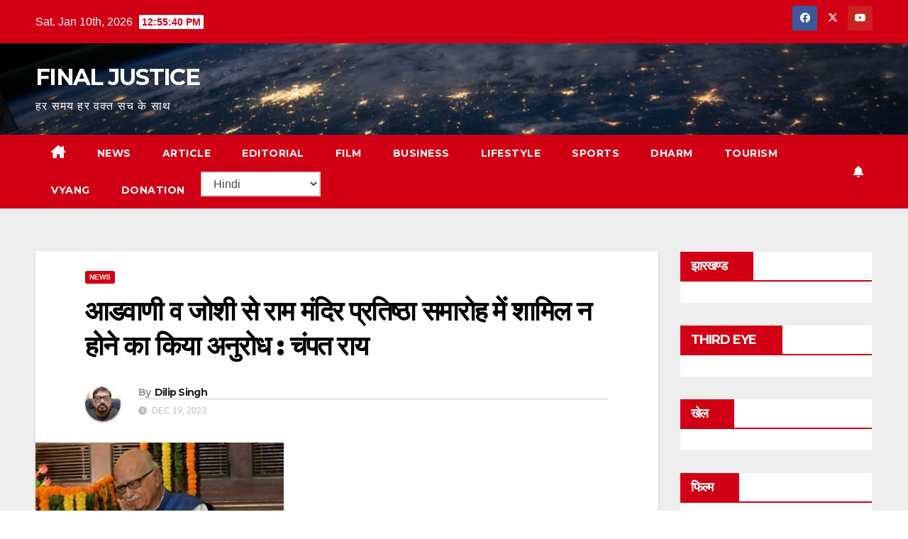

--- FILE ---
content_type: text/html; charset=UTF-8
request_url: https://finaljustice.in/advani-and-joshi-were-requested-not-to-attend-ram-mandir-consecration-ceremony-champat-rai/
body_size: 21579
content:
<!DOCTYPE html>
<html dir="ltr" lang="en-US" prefix="og: https://ogp.me/ns#">
<head>
<meta charset="UTF-8">
<meta name="viewport" content="width=device-width, initial-scale=1">
<link rel="profile" href="https://gmpg.org/xfn/11">
<script>
(()=>{var e={};e.g=function(){if("object"==typeof globalThis)return globalThis;try{return this||new Function("return this")()}catch(e){if("object"==typeof window)return window}}(),function({ampUrl:n,isCustomizePreview:t,isAmpDevMode:r,noampQueryVarName:o,noampQueryVarValue:s,disabledStorageKey:i,mobileUserAgents:a,regexRegex:c}){if("undefined"==typeof sessionStorage)return;const d=new RegExp(c);if(!a.some((e=>{const n=e.match(d);return!(!n||!new RegExp(n[1],n[2]).test(navigator.userAgent))||navigator.userAgent.includes(e)})))return;e.g.addEventListener("DOMContentLoaded",(()=>{const e=document.getElementById("amp-mobile-version-switcher");if(!e)return;e.hidden=!1;const n=e.querySelector("a[href]");n&&n.addEventListener("click",(()=>{sessionStorage.removeItem(i)}))}));const g=r&&["paired-browsing-non-amp","paired-browsing-amp"].includes(window.name);if(sessionStorage.getItem(i)||t||g)return;const u=new URL(location.href),m=new URL(n);m.hash=u.hash,u.searchParams.has(o)&&s===u.searchParams.get(o)?sessionStorage.setItem(i,"1"):m.href!==u.href&&(window.stop(),location.replace(m.href))}({"ampUrl":"https:\/\/finaljustice.in\/advani-and-joshi-were-requested-not-to-attend-ram-mandir-consecration-ceremony-champat-rai\/?amp=1","noampQueryVarName":"noamp","noampQueryVarValue":"mobile","disabledStorageKey":"amp_mobile_redirect_disabled","mobileUserAgents":["Mobile","Android","Silk\/","Kindle","BlackBerry","Opera Mini","Opera Mobi"],"regexRegex":"^\\\/((?:.|\\n)+)\\\/([i]*)$","isCustomizePreview":false,"isAmpDevMode":false})})();
</script>
<title>आडवाणी व जोशी से राम मंदिर प्रतिष्ठा समारोह में शामिल न होने का क‍िया अनुरोध : चंपत राय – FINAL JUSTICE</title>
<!-- All in One SEO 4.9.3 - aioseo.com -->
<meta name="description" content="अयोध्या 19 Dec, (एजेंसी): अयोध्या में राम मंदिर के लिए आंदोलन का नेतृत्व करने वाले भाजपा के दिग्गज नेता एल.के. आडवाणी और मुरली मनोहर जोशी से अगले महीने मंदिर के प्रतिष्ठा समारोह में शामिल नहीं होने का अनुरोध किया गया है। राम मंदिर ट्रस्ट के महासचिव चंपत राय ने संवाददाताओं से कहा, “दोनों परिवार के" />
<meta name="robots" content="max-image-preview:large" />
<meta name="author" content="Dilip Singh"/>
<link rel="canonical" href="https://finaljustice.in/advani-and-joshi-were-requested-not-to-attend-ram-mandir-consecration-ceremony-champat-rai/" />
<meta name="generator" content="All in One SEO (AIOSEO) 4.9.3" />
<meta property="og:locale" content="en_US" />
<meta property="og:site_name" content="FINAL JUSTICE – हर समय हर वक्त सच के साथ" />
<meta property="og:type" content="article" />
<meta property="og:title" content="आडवाणी व जोशी से राम मंदिर प्रतिष्ठा समारोह में शामिल न होने का क‍िया अनुरोध : चंपत राय – FINAL JUSTICE" />
<meta property="og:description" content="अयोध्या 19 Dec, (एजेंसी): अयोध्या में राम मंदिर के लिए आंदोलन का नेतृत्व करने वाले भाजपा के दिग्गज नेता एल.के. आडवाणी और मुरली मनोहर जोशी से अगले महीने मंदिर के प्रतिष्ठा समारोह में शामिल नहीं होने का अनुरोध किया गया है। राम मंदिर ट्रस्ट के महासचिव चंपत राय ने संवाददाताओं से कहा, “दोनों परिवार के" />
<meta property="og:url" content="https://finaljustice.in/advani-and-joshi-were-requested-not-to-attend-ram-mandir-consecration-ceremony-champat-rai/" />
<meta property="article:published_time" content="2023-12-19T08:47:15+00:00" />
<meta property="article:modified_time" content="2023-12-19T08:47:15+00:00" />
<meta property="article:publisher" content="https://www.facebook.com/finaljusticenews" />
<meta property="article:author" content="https://www.facebook.com/finaljusticenews" />
<meta name="twitter:card" content="summary" />
<meta name="twitter:site" content="@finaljustice02" />
<meta name="twitter:title" content="आडवाणी व जोशी से राम मंदिर प्रतिष्ठा समारोह में शामिल न होने का क‍िया अनुरोध : चंपत राय – FINAL JUSTICE" />
<meta name="twitter:description" content="अयोध्या 19 Dec, (एजेंसी): अयोध्या में राम मंदिर के लिए आंदोलन का नेतृत्व करने वाले भाजपा के दिग्गज नेता एल.के. आडवाणी और मुरली मनोहर जोशी से अगले महीने मंदिर के प्रतिष्ठा समारोह में शामिल नहीं होने का अनुरोध किया गया है। राम मंदिर ट्रस्ट के महासचिव चंपत राय ने संवाददाताओं से कहा, “दोनों परिवार के" />
<meta name="twitter:creator" content="@finaljustice02" />
<script type="application/ld+json" class="aioseo-schema">
{"@context":"https:\/\/schema.org","@graph":[{"@type":"BlogPosting","@id":"https:\/\/finaljustice.in\/advani-and-joshi-were-requested-not-to-attend-ram-mandir-consecration-ceremony-champat-rai\/#blogposting","name":"\u0906\u0921\u0935\u093e\u0923\u0940 \u0935 \u091c\u094b\u0936\u0940 \u0938\u0947 \u0930\u093e\u092e \u092e\u0902\u0926\u093f\u0930 \u092a\u094d\u0930\u0924\u093f\u0937\u094d\u0920\u093e \u0938\u092e\u093e\u0930\u094b\u0939 \u092e\u0947\u0902 \u0936\u093e\u092e\u093f\u0932 \u0928 \u0939\u094b\u0928\u0947 \u0915\u093e \u0915\u200d\u093f\u092f\u093e \u0905\u0928\u0941\u0930\u094b\u0927 : \u091a\u0902\u092a\u0924 \u0930\u093e\u092f \u2013 FINAL JUSTICE","headline":"\u0906\u0921\u0935\u093e\u0923\u0940 \u0935 \u091c\u094b\u0936\u0940 \u0938\u0947 \u0930\u093e\u092e \u092e\u0902\u0926\u093f\u0930 \u092a\u094d\u0930\u0924\u093f\u0937\u094d\u0920\u093e \u0938\u092e\u093e\u0930\u094b\u0939 \u092e\u0947\u0902 \u0936\u093e\u092e\u093f\u0932 \u0928 \u0939\u094b\u0928\u0947 \u0915\u093e \u0915\u200d\u093f\u092f\u093e \u0905\u0928\u0941\u0930\u094b\u0927 : \u091a\u0902\u092a\u0924 \u0930\u093e\u092f","author":{"@id":"https:\/\/finaljustice.in\/author\/admin\/#author"},"publisher":{"@id":"https:\/\/finaljustice.in\/#organization"},"image":{"@type":"ImageObject","url":"https:\/\/finaljustice.in\/wp-content\/uploads\/2023\/12\/Advani-and-Joshi-were-requested-not-to-attend-Ram-Mandir-consecration-ceremony-Champat-Rai.jpg","width":350,"height":233,"caption":"Advani and Joshi were requested not to attend Ram Mandir consecration ceremony Champat Rai"},"datePublished":"2023-12-19T08:47:15+00:00","dateModified":"2023-12-19T08:47:15+00:00","inLanguage":"en-US","mainEntityOfPage":{"@id":"https:\/\/finaljustice.in\/advani-and-joshi-were-requested-not-to-attend-ram-mandir-consecration-ceremony-champat-rai\/#webpage"},"isPartOf":{"@id":"https:\/\/finaljustice.in\/advani-and-joshi-were-requested-not-to-attend-ram-mandir-consecration-ceremony-champat-rai\/#webpage"},"articleSection":"news"},{"@type":"BreadcrumbList","@id":"https:\/\/finaljustice.in\/advani-and-joshi-were-requested-not-to-attend-ram-mandir-consecration-ceremony-champat-rai\/#breadcrumblist","itemListElement":[{"@type":"ListItem","@id":"https:\/\/finaljustice.in#listItem","position":1,"name":"Home","item":"https:\/\/finaljustice.in","nextItem":{"@type":"ListItem","@id":"https:\/\/finaljustice.in\/category\/news\/#listItem","name":"news"}},{"@type":"ListItem","@id":"https:\/\/finaljustice.in\/category\/news\/#listItem","position":2,"name":"news","item":"https:\/\/finaljustice.in\/category\/news\/","nextItem":{"@type":"ListItem","@id":"https:\/\/finaljustice.in\/advani-and-joshi-were-requested-not-to-attend-ram-mandir-consecration-ceremony-champat-rai\/#listItem","name":"\u0906\u0921\u0935\u093e\u0923\u0940 \u0935 \u091c\u094b\u0936\u0940 \u0938\u0947 \u0930\u093e\u092e \u092e\u0902\u0926\u093f\u0930 \u092a\u094d\u0930\u0924\u093f\u0937\u094d\u0920\u093e \u0938\u092e\u093e\u0930\u094b\u0939 \u092e\u0947\u0902 \u0936\u093e\u092e\u093f\u0932 \u0928 \u0939\u094b\u0928\u0947 \u0915\u093e \u0915\u200d\u093f\u092f\u093e \u0905\u0928\u0941\u0930\u094b\u0927 : \u091a\u0902\u092a\u0924 \u0930\u093e\u092f"},"previousItem":{"@type":"ListItem","@id":"https:\/\/finaljustice.in#listItem","name":"Home"}},{"@type":"ListItem","@id":"https:\/\/finaljustice.in\/advani-and-joshi-were-requested-not-to-attend-ram-mandir-consecration-ceremony-champat-rai\/#listItem","position":3,"name":"\u0906\u0921\u0935\u093e\u0923\u0940 \u0935 \u091c\u094b\u0936\u0940 \u0938\u0947 \u0930\u093e\u092e \u092e\u0902\u0926\u093f\u0930 \u092a\u094d\u0930\u0924\u093f\u0937\u094d\u0920\u093e \u0938\u092e\u093e\u0930\u094b\u0939 \u092e\u0947\u0902 \u0936\u093e\u092e\u093f\u0932 \u0928 \u0939\u094b\u0928\u0947 \u0915\u093e \u0915\u200d\u093f\u092f\u093e \u0905\u0928\u0941\u0930\u094b\u0927 : \u091a\u0902\u092a\u0924 \u0930\u093e\u092f","previousItem":{"@type":"ListItem","@id":"https:\/\/finaljustice.in\/category\/news\/#listItem","name":"news"}}]},{"@type":"Organization","@id":"https:\/\/finaljustice.in\/#organization","name":"Final Justice","description":"\u0939\u0930 \u0938\u092e\u092f \u0939\u0930 \u0935\u0915\u094d\u0924 \u0938\u091a \u0915\u0947 \u0938\u093e\u0925","url":"https:\/\/finaljustice.in\/","telephone":"+919304789570","logo":{"@type":"ImageObject","url":"https:\/\/finaljustice.in\/wp-content\/uploads\/2024\/03\/logo-2001.jpg","@id":"https:\/\/finaljustice.in\/advani-and-joshi-were-requested-not-to-attend-ram-mandir-consecration-ceremony-champat-rai\/#organizationLogo","width":350,"height":175,"caption":"final justice"},"image":{"@id":"https:\/\/finaljustice.in\/advani-and-joshi-were-requested-not-to-attend-ram-mandir-consecration-ceremony-champat-rai\/#organizationLogo"},"sameAs":["https:\/\/www.facebook.com\/finaljusticenews","https:\/\/twitter.com\/finaljustice02","https:\/\/www.youtube.com\/channel\/UCJ02F25VB8cvG-bcxFjUqQg\/videos"]},{"@type":"Person","@id":"https:\/\/finaljustice.in\/author\/admin\/#author","url":"https:\/\/finaljustice.in\/author\/admin\/","name":"Dilip Singh","image":{"@type":"ImageObject","@id":"https:\/\/finaljustice.in\/advani-and-joshi-were-requested-not-to-attend-ram-mandir-consecration-ceremony-champat-rai\/#authorImage","url":"https:\/\/secure.gravatar.com\/avatar\/d150c5d4db6cc07f62831f0a52ca2f818d97f9cf5fe52911a2e38e8a9cf0bb67?s=96&d=mm&r=g","width":96,"height":96,"caption":"Dilip Singh"},"sameAs":["https:\/\/www.facebook.com\/finaljusticenews","https:\/\/twitter.com\/finaljustice02","https:\/\/www.youtube.com\/channel\/UCJ02F25VB8cvG-bcxFjUqQg\/videos"]},{"@type":"WebPage","@id":"https:\/\/finaljustice.in\/advani-and-joshi-were-requested-not-to-attend-ram-mandir-consecration-ceremony-champat-rai\/#webpage","url":"https:\/\/finaljustice.in\/advani-and-joshi-were-requested-not-to-attend-ram-mandir-consecration-ceremony-champat-rai\/","name":"\u0906\u0921\u0935\u093e\u0923\u0940 \u0935 \u091c\u094b\u0936\u0940 \u0938\u0947 \u0930\u093e\u092e \u092e\u0902\u0926\u093f\u0930 \u092a\u094d\u0930\u0924\u093f\u0937\u094d\u0920\u093e \u0938\u092e\u093e\u0930\u094b\u0939 \u092e\u0947\u0902 \u0936\u093e\u092e\u093f\u0932 \u0928 \u0939\u094b\u0928\u0947 \u0915\u093e \u0915\u200d\u093f\u092f\u093e \u0905\u0928\u0941\u0930\u094b\u0927 : \u091a\u0902\u092a\u0924 \u0930\u093e\u092f \u2013 FINAL JUSTICE","description":"\u0905\u092f\u094b\u0927\u094d\u092f\u093e 19 Dec, (\u090f\u091c\u0947\u0902\u0938\u0940): \u0905\u092f\u094b\u0927\u094d\u092f\u093e \u092e\u0947\u0902 \u0930\u093e\u092e \u092e\u0902\u0926\u093f\u0930 \u0915\u0947 \u0932\u093f\u090f \u0906\u0902\u0926\u094b\u0932\u0928 \u0915\u093e \u0928\u0947\u0924\u0943\u0924\u094d\u0935 \u0915\u0930\u0928\u0947 \u0935\u093e\u0932\u0947 \u092d\u093e\u091c\u092a\u093e \u0915\u0947 \u0926\u093f\u0917\u094d\u0917\u091c \u0928\u0947\u0924\u093e \u090f\u0932.\u0915\u0947. \u0906\u0921\u0935\u093e\u0923\u0940 \u0914\u0930 \u092e\u0941\u0930\u0932\u0940 \u092e\u0928\u094b\u0939\u0930 \u091c\u094b\u0936\u0940 \u0938\u0947 \u0905\u0917\u0932\u0947 \u092e\u0939\u0940\u0928\u0947 \u092e\u0902\u0926\u093f\u0930 \u0915\u0947 \u092a\u094d\u0930\u0924\u093f\u0937\u094d\u0920\u093e \u0938\u092e\u093e\u0930\u094b\u0939 \u092e\u0947\u0902 \u0936\u093e\u092e\u093f\u0932 \u0928\u0939\u0940\u0902 \u0939\u094b\u0928\u0947 \u0915\u093e \u0905\u0928\u0941\u0930\u094b\u0927 \u0915\u093f\u092f\u093e \u0917\u092f\u093e \u0939\u0948\u0964 \u0930\u093e\u092e \u092e\u0902\u0926\u093f\u0930 \u091f\u094d\u0930\u0938\u094d\u091f \u0915\u0947 \u092e\u0939\u093e\u0938\u091a\u093f\u0935 \u091a\u0902\u092a\u0924 \u0930\u093e\u092f \u0928\u0947 \u0938\u0902\u0935\u093e\u0926\u0926\u093e\u0924\u093e\u0913\u0902 \u0938\u0947 \u0915\u0939\u093e, \u201c\u0926\u094b\u0928\u094b\u0902 \u092a\u0930\u093f\u0935\u093e\u0930 \u0915\u0947","inLanguage":"en-US","isPartOf":{"@id":"https:\/\/finaljustice.in\/#website"},"breadcrumb":{"@id":"https:\/\/finaljustice.in\/advani-and-joshi-were-requested-not-to-attend-ram-mandir-consecration-ceremony-champat-rai\/#breadcrumblist"},"author":{"@id":"https:\/\/finaljustice.in\/author\/admin\/#author"},"creator":{"@id":"https:\/\/finaljustice.in\/author\/admin\/#author"},"image":{"@type":"ImageObject","url":"https:\/\/finaljustice.in\/wp-content\/uploads\/2023\/12\/Advani-and-Joshi-were-requested-not-to-attend-Ram-Mandir-consecration-ceremony-Champat-Rai.jpg","@id":"https:\/\/finaljustice.in\/advani-and-joshi-were-requested-not-to-attend-ram-mandir-consecration-ceremony-champat-rai\/#mainImage","width":350,"height":233,"caption":"Advani and Joshi were requested not to attend Ram Mandir consecration ceremony Champat Rai"},"primaryImageOfPage":{"@id":"https:\/\/finaljustice.in\/advani-and-joshi-were-requested-not-to-attend-ram-mandir-consecration-ceremony-champat-rai\/#mainImage"},"datePublished":"2023-12-19T08:47:15+00:00","dateModified":"2023-12-19T08:47:15+00:00"},{"@type":"WebSite","@id":"https:\/\/finaljustice.in\/#website","url":"https:\/\/finaljustice.in\/","name":"FINAL JUSTICE","description":"\u0939\u0930 \u0938\u092e\u092f \u0939\u0930 \u0935\u0915\u094d\u0924 \u0938\u091a \u0915\u0947 \u0938\u093e\u0925","inLanguage":"en-US","publisher":{"@id":"https:\/\/finaljustice.in\/#organization"}}]}
</script>
<!-- All in One SEO -->
<link rel='dns-prefetch' href='//fonts.googleapis.com' />
<link rel="alternate" type="application/rss+xml" title="FINAL JUSTICE &raquo; Feed" href="https://finaljustice.in/feed/" />
<link rel="alternate" type="application/rss+xml" title="FINAL JUSTICE &raquo; Comments Feed" href="https://finaljustice.in/comments/feed/" />
<link rel="alternate" type="application/rss+xml" title="FINAL JUSTICE &raquo; आडवाणी व जोशी से राम मंदिर प्रतिष्ठा समारोह में शामिल न होने का क‍िया अनुरोध : चंपत राय Comments Feed" href="https://finaljustice.in/advani-and-joshi-were-requested-not-to-attend-ram-mandir-consecration-ceremony-champat-rai/feed/" />
<link rel="alternate" title="oEmbed (JSON)" type="application/json+oembed" href="https://finaljustice.in/wp-json/oembed/1.0/embed?url=https%3A%2F%2Ffinaljustice.in%2Fadvani-and-joshi-were-requested-not-to-attend-ram-mandir-consecration-ceremony-champat-rai%2F" />
<link rel="alternate" title="oEmbed (XML)" type="text/xml+oembed" href="https://finaljustice.in/wp-json/oembed/1.0/embed?url=https%3A%2F%2Ffinaljustice.in%2Fadvani-and-joshi-were-requested-not-to-attend-ram-mandir-consecration-ceremony-champat-rai%2F&#038;format=xml" />
<style>
.lazyload,
.lazyloading {
max-width: 100%;
}
</style>
<style id='wp-img-auto-sizes-contain-inline-css'>
img:is([sizes=auto i],[sizes^="auto," i]){contain-intrinsic-size:3000px 1500px}
/*# sourceURL=wp-img-auto-sizes-contain-inline-css */
</style>
<link crossorigin="anonymous" rel='stylesheet' id='givewp-campaign-blocks-fonts-css' href='https://fonts.googleapis.com/css2?family=Inter%3Awght%40400%3B500%3B600%3B700&#038;display=swap&#038;ver=6.9' media='all' />
<style id='wp-block-library-inline-css'>
:root{--wp-block-synced-color:#7a00df;--wp-block-synced-color--rgb:122,0,223;--wp-bound-block-color:var(--wp-block-synced-color);--wp-editor-canvas-background:#ddd;--wp-admin-theme-color:#007cba;--wp-admin-theme-color--rgb:0,124,186;--wp-admin-theme-color-darker-10:#006ba1;--wp-admin-theme-color-darker-10--rgb:0,107,160.5;--wp-admin-theme-color-darker-20:#005a87;--wp-admin-theme-color-darker-20--rgb:0,90,135;--wp-admin-border-width-focus:2px}@media (min-resolution:192dpi){:root{--wp-admin-border-width-focus:1.5px}}.wp-element-button{cursor:pointer}:root .has-very-light-gray-background-color{background-color:#eee}:root .has-very-dark-gray-background-color{background-color:#313131}:root .has-very-light-gray-color{color:#eee}:root .has-very-dark-gray-color{color:#313131}:root .has-vivid-green-cyan-to-vivid-cyan-blue-gradient-background{background:linear-gradient(135deg,#00d084,#0693e3)}:root .has-purple-crush-gradient-background{background:linear-gradient(135deg,#34e2e4,#4721fb 50%,#ab1dfe)}:root .has-hazy-dawn-gradient-background{background:linear-gradient(135deg,#faaca8,#dad0ec)}:root .has-subdued-olive-gradient-background{background:linear-gradient(135deg,#fafae1,#67a671)}:root .has-atomic-cream-gradient-background{background:linear-gradient(135deg,#fdd79a,#004a59)}:root .has-nightshade-gradient-background{background:linear-gradient(135deg,#330968,#31cdcf)}:root .has-midnight-gradient-background{background:linear-gradient(135deg,#020381,#2874fc)}:root{--wp--preset--font-size--normal:16px;--wp--preset--font-size--huge:42px}.has-regular-font-size{font-size:1em}.has-larger-font-size{font-size:2.625em}.has-normal-font-size{font-size:var(--wp--preset--font-size--normal)}.has-huge-font-size{font-size:var(--wp--preset--font-size--huge)}.has-text-align-center{text-align:center}.has-text-align-left{text-align:left}.has-text-align-right{text-align:right}.has-fit-text{white-space:nowrap!important}#end-resizable-editor-section{display:none}.aligncenter{clear:both}.items-justified-left{justify-content:flex-start}.items-justified-center{justify-content:center}.items-justified-right{justify-content:flex-end}.items-justified-space-between{justify-content:space-between}.screen-reader-text{border:0;clip-path:inset(50%);height:1px;margin:-1px;overflow:hidden;padding:0;position:absolute;width:1px;word-wrap:normal!important}.screen-reader-text:focus{background-color:#ddd;clip-path:none;color:#444;display:block;font-size:1em;height:auto;left:5px;line-height:normal;padding:15px 23px 14px;text-decoration:none;top:5px;width:auto;z-index:100000}html :where(.has-border-color){border-style:solid}html :where([style*=border-top-color]){border-top-style:solid}html :where([style*=border-right-color]){border-right-style:solid}html :where([style*=border-bottom-color]){border-bottom-style:solid}html :where([style*=border-left-color]){border-left-style:solid}html :where([style*=border-width]){border-style:solid}html :where([style*=border-top-width]){border-top-style:solid}html :where([style*=border-right-width]){border-right-style:solid}html :where([style*=border-bottom-width]){border-bottom-style:solid}html :where([style*=border-left-width]){border-left-style:solid}html :where(img[class*=wp-image-]){height:auto;max-width:100%}:where(figure){margin:0 0 1em}html :where(.is-position-sticky){--wp-admin--admin-bar--position-offset:var(--wp-admin--admin-bar--height,0px)}@media screen and (max-width:600px){html :where(.is-position-sticky){--wp-admin--admin-bar--position-offset:0px}}
/*# sourceURL=wp-block-library-inline-css */
</style><style id='global-styles-inline-css'>
:root{--wp--preset--aspect-ratio--square: 1;--wp--preset--aspect-ratio--4-3: 4/3;--wp--preset--aspect-ratio--3-4: 3/4;--wp--preset--aspect-ratio--3-2: 3/2;--wp--preset--aspect-ratio--2-3: 2/3;--wp--preset--aspect-ratio--16-9: 16/9;--wp--preset--aspect-ratio--9-16: 9/16;--wp--preset--color--black: #000000;--wp--preset--color--cyan-bluish-gray: #abb8c3;--wp--preset--color--white: #ffffff;--wp--preset--color--pale-pink: #f78da7;--wp--preset--color--vivid-red: #cf2e2e;--wp--preset--color--luminous-vivid-orange: #ff6900;--wp--preset--color--luminous-vivid-amber: #fcb900;--wp--preset--color--light-green-cyan: #7bdcb5;--wp--preset--color--vivid-green-cyan: #00d084;--wp--preset--color--pale-cyan-blue: #8ed1fc;--wp--preset--color--vivid-cyan-blue: #0693e3;--wp--preset--color--vivid-purple: #9b51e0;--wp--preset--gradient--vivid-cyan-blue-to-vivid-purple: linear-gradient(135deg,rgb(6,147,227) 0%,rgb(155,81,224) 100%);--wp--preset--gradient--light-green-cyan-to-vivid-green-cyan: linear-gradient(135deg,rgb(122,220,180) 0%,rgb(0,208,130) 100%);--wp--preset--gradient--luminous-vivid-amber-to-luminous-vivid-orange: linear-gradient(135deg,rgb(252,185,0) 0%,rgb(255,105,0) 100%);--wp--preset--gradient--luminous-vivid-orange-to-vivid-red: linear-gradient(135deg,rgb(255,105,0) 0%,rgb(207,46,46) 100%);--wp--preset--gradient--very-light-gray-to-cyan-bluish-gray: linear-gradient(135deg,rgb(238,238,238) 0%,rgb(169,184,195) 100%);--wp--preset--gradient--cool-to-warm-spectrum: linear-gradient(135deg,rgb(74,234,220) 0%,rgb(151,120,209) 20%,rgb(207,42,186) 40%,rgb(238,44,130) 60%,rgb(251,105,98) 80%,rgb(254,248,76) 100%);--wp--preset--gradient--blush-light-purple: linear-gradient(135deg,rgb(255,206,236) 0%,rgb(152,150,240) 100%);--wp--preset--gradient--blush-bordeaux: linear-gradient(135deg,rgb(254,205,165) 0%,rgb(254,45,45) 50%,rgb(107,0,62) 100%);--wp--preset--gradient--luminous-dusk: linear-gradient(135deg,rgb(255,203,112) 0%,rgb(199,81,192) 50%,rgb(65,88,208) 100%);--wp--preset--gradient--pale-ocean: linear-gradient(135deg,rgb(255,245,203) 0%,rgb(182,227,212) 50%,rgb(51,167,181) 100%);--wp--preset--gradient--electric-grass: linear-gradient(135deg,rgb(202,248,128) 0%,rgb(113,206,126) 100%);--wp--preset--gradient--midnight: linear-gradient(135deg,rgb(2,3,129) 0%,rgb(40,116,252) 100%);--wp--preset--font-size--small: 13px;--wp--preset--font-size--medium: 20px;--wp--preset--font-size--large: 36px;--wp--preset--font-size--x-large: 42px;--wp--preset--spacing--20: 0.44rem;--wp--preset--spacing--30: 0.67rem;--wp--preset--spacing--40: 1rem;--wp--preset--spacing--50: 1.5rem;--wp--preset--spacing--60: 2.25rem;--wp--preset--spacing--70: 3.38rem;--wp--preset--spacing--80: 5.06rem;--wp--preset--shadow--natural: 6px 6px 9px rgba(0, 0, 0, 0.2);--wp--preset--shadow--deep: 12px 12px 50px rgba(0, 0, 0, 0.4);--wp--preset--shadow--sharp: 6px 6px 0px rgba(0, 0, 0, 0.2);--wp--preset--shadow--outlined: 6px 6px 0px -3px rgb(255, 255, 255), 6px 6px rgb(0, 0, 0);--wp--preset--shadow--crisp: 6px 6px 0px rgb(0, 0, 0);}:root :where(.is-layout-flow) > :first-child{margin-block-start: 0;}:root :where(.is-layout-flow) > :last-child{margin-block-end: 0;}:root :where(.is-layout-flow) > *{margin-block-start: 24px;margin-block-end: 0;}:root :where(.is-layout-constrained) > :first-child{margin-block-start: 0;}:root :where(.is-layout-constrained) > :last-child{margin-block-end: 0;}:root :where(.is-layout-constrained) > *{margin-block-start: 24px;margin-block-end: 0;}:root :where(.is-layout-flex){gap: 24px;}:root :where(.is-layout-grid){gap: 24px;}body .is-layout-flex{display: flex;}.is-layout-flex{flex-wrap: wrap;align-items: center;}.is-layout-flex > :is(*, div){margin: 0;}body .is-layout-grid{display: grid;}.is-layout-grid > :is(*, div){margin: 0;}.has-black-color{color: var(--wp--preset--color--black) !important;}.has-cyan-bluish-gray-color{color: var(--wp--preset--color--cyan-bluish-gray) !important;}.has-white-color{color: var(--wp--preset--color--white) !important;}.has-pale-pink-color{color: var(--wp--preset--color--pale-pink) !important;}.has-vivid-red-color{color: var(--wp--preset--color--vivid-red) !important;}.has-luminous-vivid-orange-color{color: var(--wp--preset--color--luminous-vivid-orange) !important;}.has-luminous-vivid-amber-color{color: var(--wp--preset--color--luminous-vivid-amber) !important;}.has-light-green-cyan-color{color: var(--wp--preset--color--light-green-cyan) !important;}.has-vivid-green-cyan-color{color: var(--wp--preset--color--vivid-green-cyan) !important;}.has-pale-cyan-blue-color{color: var(--wp--preset--color--pale-cyan-blue) !important;}.has-vivid-cyan-blue-color{color: var(--wp--preset--color--vivid-cyan-blue) !important;}.has-vivid-purple-color{color: var(--wp--preset--color--vivid-purple) !important;}.has-black-background-color{background-color: var(--wp--preset--color--black) !important;}.has-cyan-bluish-gray-background-color{background-color: var(--wp--preset--color--cyan-bluish-gray) !important;}.has-white-background-color{background-color: var(--wp--preset--color--white) !important;}.has-pale-pink-background-color{background-color: var(--wp--preset--color--pale-pink) !important;}.has-vivid-red-background-color{background-color: var(--wp--preset--color--vivid-red) !important;}.has-luminous-vivid-orange-background-color{background-color: var(--wp--preset--color--luminous-vivid-orange) !important;}.has-luminous-vivid-amber-background-color{background-color: var(--wp--preset--color--luminous-vivid-amber) !important;}.has-light-green-cyan-background-color{background-color: var(--wp--preset--color--light-green-cyan) !important;}.has-vivid-green-cyan-background-color{background-color: var(--wp--preset--color--vivid-green-cyan) !important;}.has-pale-cyan-blue-background-color{background-color: var(--wp--preset--color--pale-cyan-blue) !important;}.has-vivid-cyan-blue-background-color{background-color: var(--wp--preset--color--vivid-cyan-blue) !important;}.has-vivid-purple-background-color{background-color: var(--wp--preset--color--vivid-purple) !important;}.has-black-border-color{border-color: var(--wp--preset--color--black) !important;}.has-cyan-bluish-gray-border-color{border-color: var(--wp--preset--color--cyan-bluish-gray) !important;}.has-white-border-color{border-color: var(--wp--preset--color--white) !important;}.has-pale-pink-border-color{border-color: var(--wp--preset--color--pale-pink) !important;}.has-vivid-red-border-color{border-color: var(--wp--preset--color--vivid-red) !important;}.has-luminous-vivid-orange-border-color{border-color: var(--wp--preset--color--luminous-vivid-orange) !important;}.has-luminous-vivid-amber-border-color{border-color: var(--wp--preset--color--luminous-vivid-amber) !important;}.has-light-green-cyan-border-color{border-color: var(--wp--preset--color--light-green-cyan) !important;}.has-vivid-green-cyan-border-color{border-color: var(--wp--preset--color--vivid-green-cyan) !important;}.has-pale-cyan-blue-border-color{border-color: var(--wp--preset--color--pale-cyan-blue) !important;}.has-vivid-cyan-blue-border-color{border-color: var(--wp--preset--color--vivid-cyan-blue) !important;}.has-vivid-purple-border-color{border-color: var(--wp--preset--color--vivid-purple) !important;}.has-vivid-cyan-blue-to-vivid-purple-gradient-background{background: var(--wp--preset--gradient--vivid-cyan-blue-to-vivid-purple) !important;}.has-light-green-cyan-to-vivid-green-cyan-gradient-background{background: var(--wp--preset--gradient--light-green-cyan-to-vivid-green-cyan) !important;}.has-luminous-vivid-amber-to-luminous-vivid-orange-gradient-background{background: var(--wp--preset--gradient--luminous-vivid-amber-to-luminous-vivid-orange) !important;}.has-luminous-vivid-orange-to-vivid-red-gradient-background{background: var(--wp--preset--gradient--luminous-vivid-orange-to-vivid-red) !important;}.has-very-light-gray-to-cyan-bluish-gray-gradient-background{background: var(--wp--preset--gradient--very-light-gray-to-cyan-bluish-gray) !important;}.has-cool-to-warm-spectrum-gradient-background{background: var(--wp--preset--gradient--cool-to-warm-spectrum) !important;}.has-blush-light-purple-gradient-background{background: var(--wp--preset--gradient--blush-light-purple) !important;}.has-blush-bordeaux-gradient-background{background: var(--wp--preset--gradient--blush-bordeaux) !important;}.has-luminous-dusk-gradient-background{background: var(--wp--preset--gradient--luminous-dusk) !important;}.has-pale-ocean-gradient-background{background: var(--wp--preset--gradient--pale-ocean) !important;}.has-electric-grass-gradient-background{background: var(--wp--preset--gradient--electric-grass) !important;}.has-midnight-gradient-background{background: var(--wp--preset--gradient--midnight) !important;}.has-small-font-size{font-size: var(--wp--preset--font-size--small) !important;}.has-medium-font-size{font-size: var(--wp--preset--font-size--medium) !important;}.has-large-font-size{font-size: var(--wp--preset--font-size--large) !important;}.has-x-large-font-size{font-size: var(--wp--preset--font-size--x-large) !important;}
/*# sourceURL=global-styles-inline-css */
</style>
<style id='classic-theme-styles-inline-css'>
/*! This file is auto-generated */
.wp-block-button__link{color:#fff;background-color:#32373c;border-radius:9999px;box-shadow:none;text-decoration:none;padding:calc(.667em + 2px) calc(1.333em + 2px);font-size:1.125em}.wp-block-file__button{background:#32373c;color:#fff;text-decoration:none}
/*# sourceURL=/wp-includes/css/classic-themes.min.css */
</style>
<!-- <link rel='stylesheet' id='contact-form-7-css' href='https://finaljustice.in/wp-content/plugins/contact-form-7/includes/css/styles.css?ver=6.1.4' media='all' /> -->
<!-- <link rel='stylesheet' id='give-styles-css' href='https://finaljustice.in/wp-content/plugins/give/build/assets/dist/css/give.css?ver=4.13.2' media='all' /> -->
<!-- <link rel='stylesheet' id='give-donation-summary-style-frontend-css' href='https://finaljustice.in/wp-content/plugins/give/build/assets/dist/css/give-donation-summary.css?ver=4.13.2' media='all' /> -->
<!-- <link rel='stylesheet' id='givewp-design-system-foundation-css' href='https://finaljustice.in/wp-content/plugins/give/build/assets/dist/css/design-system/foundation.css?ver=1.2.0' media='all' /> -->
<link rel="stylesheet" type="text/css" href="//finaljustice.in/wp-content/cache/wpfc-minified/f5yiluml/8hszd.css" media="all"/>
<link crossorigin="anonymous" rel='stylesheet' id='newsup-fonts-css' href='//fonts.googleapis.com/css?family=Montserrat%3A400%2C500%2C700%2C800%7CWork%2BSans%3A300%2C400%2C500%2C600%2C700%2C800%2C900%26display%3Dswap&#038;subset=latin%2Clatin-ext' media='all' />
<!-- <link rel='stylesheet' id='bootstrap-css' href='https://finaljustice.in/wp-content/themes/newsup/css/bootstrap.css?ver=6.9' media='all' /> -->
<!-- <link rel='stylesheet' id='newsup-style-css' href='https://finaljustice.in/wp-content/themes/news-talk/style.css?ver=6.9' media='all' /> -->
<!-- <link rel='stylesheet' id='font-awesome-5-all-css' href='https://finaljustice.in/wp-content/themes/newsup/css/font-awesome/css/all.min.css?ver=6.9' media='all' /> -->
<!-- <link rel='stylesheet' id='font-awesome-4-shim-css' href='https://finaljustice.in/wp-content/themes/newsup/css/font-awesome/css/v4-shims.min.css?ver=6.9' media='all' /> -->
<!-- <link rel='stylesheet' id='owl-carousel-css' href='https://finaljustice.in/wp-content/themes/newsup/css/owl.carousel.css?ver=6.9' media='all' /> -->
<!-- <link rel='stylesheet' id='smartmenus-css' href='https://finaljustice.in/wp-content/themes/newsup/css/jquery.smartmenus.bootstrap.css?ver=6.9' media='all' /> -->
<!-- <link rel='stylesheet' id='newsup-custom-css-css' href='https://finaljustice.in/wp-content/themes/newsup/inc/ansar/customize/css/customizer.css?ver=1.0' media='all' /> -->
<!-- <link rel='stylesheet' id='newsup-style-parent-css' href='https://finaljustice.in/wp-content/themes/newsup/style.css?ver=6.9' media='all' /> -->
<!-- <link rel='stylesheet' id='newstalk-style-css' href='https://finaljustice.in/wp-content/themes/news-talk/style.css?ver=1.0' media='all' /> -->
<!-- <link rel='stylesheet' id='newstalk-default-css-css' href='https://finaljustice.in/wp-content/themes/news-talk/css/colors/default.css?ver=6.9' media='all' /> -->
<link rel="stylesheet" type="text/css" href="//finaljustice.in/wp-content/cache/wpfc-minified/d2mk7kk3/41l69.css" media="all"/>
<script src='//finaljustice.in/wp-content/cache/wpfc-minified/lybcbilc/41l69.js' type="text/javascript"></script>
<!-- <script src="https://finaljustice.in/wp-includes/js/dist/hooks.min.js?ver=dd5603f07f9220ed27f1" id="wp-hooks-js"></script> -->
<!-- <script src="https://finaljustice.in/wp-includes/js/dist/i18n.min.js?ver=c26c3dc7bed366793375" id="wp-i18n-js"></script> -->
<script id="wp-i18n-js-after">
wp.i18n.setLocaleData( { 'text direction\u0004ltr': [ 'ltr' ] } );
//# sourceURL=wp-i18n-js-after
</script>
<script src='//finaljustice.in/wp-content/cache/wpfc-minified/13fj4gsv/41l69.js' type="text/javascript"></script>
<!-- <script src="https://finaljustice.in/wp-includes/js/jquery/jquery.min.js?ver=3.7.1" id="jquery-core-js"></script> -->
<!-- <script src="https://finaljustice.in/wp-includes/js/jquery/jquery-migrate.min.js?ver=3.4.1" id="jquery-migrate-js"></script> -->
<script id="give-js-extra">
var give_global_vars = {"ajaxurl":"https://finaljustice.in/wp-admin/admin-ajax.php","checkout_nonce":"dc5e1a3b8a","currency":"INR","currency_sign":"\u20b9","currency_pos":"before","thousands_separator":",","decimal_separator":".","no_gateway":"Please select a payment method.","bad_minimum":"The minimum custom donation amount for this form is","bad_maximum":"The maximum custom donation amount for this form is","general_loading":"Loading...","purchase_loading":"Please Wait...","textForOverlayScreen":"\u003Ch3\u003EProcessing...\u003C/h3\u003E\u003Cp\u003EThis will only take a second!\u003C/p\u003E","number_decimals":"2","is_test_mode":"","give_version":"4.13.2","magnific_options":{"main_class":"give-modal","close_on_bg_click":false},"form_translation":{"payment-mode":"Please select payment mode.","give_first":"Please enter your first name.","give_last":"Please enter your last name.","give_email":"Please enter a valid email address.","give_user_login":"Invalid email address or username.","give_user_pass":"Enter a password.","give_user_pass_confirm":"Enter the password confirmation.","give_agree_to_terms":"You must agree to the terms and conditions."},"confirm_email_sent_message":"Please check your email and click on the link to access your complete donation history.","ajax_vars":{"ajaxurl":"https://finaljustice.in/wp-admin/admin-ajax.php","ajaxNonce":"c1925c7f30","loading":"Loading","select_option":"Please select an option","default_gateway":"paypal-commerce","permalinks":"1","number_decimals":2},"cookie_hash":"b18a413775e49ff787f8e47e0a84a7d1","session_nonce_cookie_name":"wp-give_session_reset_nonce_b18a413775e49ff787f8e47e0a84a7d1","session_cookie_name":"wp-give_session_b18a413775e49ff787f8e47e0a84a7d1","delete_session_nonce_cookie":"0"};
var giveApiSettings = {"root":"https://finaljustice.in/wp-json/give-api/v2/","rest_base":"give-api/v2"};
//# sourceURL=give-js-extra
</script>
<script src='//finaljustice.in/wp-content/cache/wpfc-minified/1ng6om75/8hszd.js' type="text/javascript"></script>
<!-- <script src="https://finaljustice.in/wp-content/plugins/give/build/assets/dist/js/give.js?ver=8540f4f50a2032d9c5b5" id="give-js"></script> -->
<!-- <script src="https://finaljustice.in/wp-content/themes/newsup/js/navigation.js?ver=6.9" id="newsup-navigation-js"></script> -->
<!-- <script src="https://finaljustice.in/wp-content/themes/newsup/js/bootstrap.js?ver=6.9" id="bootstrap-js"></script> -->
<!-- <script src="https://finaljustice.in/wp-content/themes/newsup/js/owl.carousel.min.js?ver=6.9" id="owl-carousel-min-js"></script> -->
<!-- <script src="https://finaljustice.in/wp-content/themes/newsup/js/jquery.smartmenus.js?ver=6.9" id="smartmenus-js-js"></script> -->
<!-- <script src="https://finaljustice.in/wp-content/themes/newsup/js/jquery.smartmenus.bootstrap.js?ver=6.9" id="bootstrap-smartmenus-js-js"></script> -->
<!-- <script src="https://finaljustice.in/wp-content/themes/newsup/js/jquery.marquee.js?ver=6.9" id="newsup-marquee-js-js"></script> -->
<!-- <script src="https://finaljustice.in/wp-content/themes/newsup/js/main.js?ver=6.9" id="newsup-main-js-js"></script> -->
<link rel="https://api.w.org/" href="https://finaljustice.in/wp-json/" /><link rel="alternate" title="JSON" type="application/json" href="https://finaljustice.in/wp-json/wp/v2/posts/44277" /><link rel="EditURI" type="application/rsd+xml" title="RSD" href="https://finaljustice.in/xmlrpc.php?rsd" />
<meta name="generator" content="WordPress 6.9" />
<link rel='shortlink' href='https://finaljustice.in/?p=44277' />
<link rel="alternate" type="text/html" media="only screen and (max-width: 640px)" href="https://finaljustice.in/advani-and-joshi-were-requested-not-to-attend-ram-mandir-consecration-ceremony-champat-rai/?amp=1"><meta name="generator" content="Give v4.13.2" />
<script>
document.documentElement.className = document.documentElement.className.replace('no-js', 'js');
</script>
<style>
.no-js img.lazyload {
display: none;
}
figure.wp-block-image img.lazyloading {
min-width: 150px;
}
.lazyload,
.lazyloading {
--smush-placeholder-width: 100px;
--smush-placeholder-aspect-ratio: 1/1;
width: var(--smush-image-width, var(--smush-placeholder-width)) !important;
aspect-ratio: var(--smush-image-aspect-ratio, var(--smush-placeholder-aspect-ratio)) !important;
}
.lazyload {
opacity: 0;
}
.lazyloading {
border: 0 !important;
opacity: 1;
background: rgba(255, 255, 255, 0) url('https://finaljustice.in/wp-content/plugins/wp-smushit/app/assets/images/smush-lazyloader-1.gif') no-repeat center !important;
background-size: 16px auto !important;
min-width: 16px;
}
</style>
<link rel="pingback" href="https://finaljustice.in/xmlrpc.php"> 
<style type="text/css" id="custom-background-css">
.wrapper { background-color: ffffff; }
</style>
<style type="text/css">
body .site-title a,
body .site-description {
color: #ffffff;
}
.site-branding-text .site-title a {
font-size: 32px;
}
@media only screen and (max-width: 640px) {
.site-branding-text .site-title a {
font-size: 40px;
}
}
@media only screen and (max-width: 375px) {
.site-branding-text .site-title a {
font-size: 32px;
}
}
</style>
<style id="custom-background-css">
body.custom-background { background-color: #ffffff; }
</style>
<link rel="amphtml" href="https://finaljustice.in/advani-and-joshi-were-requested-not-to-attend-ram-mandir-consecration-ceremony-champat-rai/?amp=1"><style>#amp-mobile-version-switcher{left:0;position:absolute;width:100%;z-index:100}#amp-mobile-version-switcher>a{background-color:#444;border:0;color:#eaeaea;display:block;font-family:-apple-system,BlinkMacSystemFont,Segoe UI,Roboto,Oxygen-Sans,Ubuntu,Cantarell,Helvetica Neue,sans-serif;font-size:16px;font-weight:600;padding:15px 0;text-align:center;-webkit-text-decoration:none;text-decoration:none}#amp-mobile-version-switcher>a:active,#amp-mobile-version-switcher>a:focus,#amp-mobile-version-switcher>a:hover{-webkit-text-decoration:underline;text-decoration:underline}</style><link rel="icon" href="https://finaljustice.in/wp-content/uploads/2021/10/logo-1-copy.jpg" sizes="32x32" />
<link rel="icon" href="https://finaljustice.in/wp-content/uploads/2021/10/logo-1-copy.jpg" sizes="192x192" />
<link rel="apple-touch-icon" href="https://finaljustice.in/wp-content/uploads/2021/10/logo-1-copy.jpg" />
<meta name="msapplication-TileImage" content="https://finaljustice.in/wp-content/uploads/2021/10/logo-1-copy.jpg" />
<!-- <link rel='stylesheet' id='metaslider-nivo-slider-css' href='https://finaljustice.in/wp-content/plugins/ml-slider/assets/sliders/nivoslider/nivo-slider.css?ver=3.104.0' media='all' property='stylesheet' /> -->
<!-- <link rel='stylesheet' id='metaslider-public-css' href='https://finaljustice.in/wp-content/plugins/ml-slider/assets/metaslider/public.css?ver=3.104.0' media='all' property='stylesheet' /> -->
<link rel="stylesheet" type="text/css" href="//finaljustice.in/wp-content/cache/wpfc-minified/ego7bb85/hn6q8.css" media="all"/>
<style id='metaslider-public-inline-css'>
@media only screen and (max-width: 767px) { .hide-arrows-smartphone .flex-direction-nav, .hide-navigation-smartphone .flex-control-paging, .hide-navigation-smartphone .flex-control-nav, .hide-navigation-smartphone .filmstrip, .hide-slideshow-smartphone, .metaslider-hidden-content.hide-smartphone{ display: none!important; }}@media only screen and (min-width : 768px) and (max-width: 1023px) { .hide-arrows-tablet .flex-direction-nav, .hide-navigation-tablet .flex-control-paging, .hide-navigation-tablet .flex-control-nav, .hide-navigation-tablet .filmstrip, .hide-slideshow-tablet, .metaslider-hidden-content.hide-tablet{ display: none!important; }}@media only screen and (min-width : 1024px) and (max-width: 1439px) { .hide-arrows-laptop .flex-direction-nav, .hide-navigation-laptop .flex-control-paging, .hide-navigation-laptop .flex-control-nav, .hide-navigation-laptop .filmstrip, .hide-slideshow-laptop, .metaslider-hidden-content.hide-laptop{ display: none!important; }}@media only screen and (min-width : 1440px) { .hide-arrows-desktop .flex-direction-nav, .hide-navigation-desktop .flex-control-paging, .hide-navigation-desktop .flex-control-nav, .hide-navigation-desktop .filmstrip, .hide-slideshow-desktop, .metaslider-hidden-content.hide-desktop{ display: none!important; }}
@media only screen and (max-width: 767px) { .hide-arrows-smartphone .flex-direction-nav, .hide-navigation-smartphone .flex-control-paging, .hide-navigation-smartphone .flex-control-nav, .hide-navigation-smartphone .filmstrip, .hide-slideshow-smartphone, .metaslider-hidden-content.hide-smartphone{ display: none!important; }}@media only screen and (min-width : 768px) and (max-width: 1023px) { .hide-arrows-tablet .flex-direction-nav, .hide-navigation-tablet .flex-control-paging, .hide-navigation-tablet .flex-control-nav, .hide-navigation-tablet .filmstrip, .hide-slideshow-tablet, .metaslider-hidden-content.hide-tablet{ display: none!important; }}@media only screen and (min-width : 1024px) and (max-width: 1439px) { .hide-arrows-laptop .flex-direction-nav, .hide-navigation-laptop .flex-control-paging, .hide-navigation-laptop .flex-control-nav, .hide-navigation-laptop .filmstrip, .hide-slideshow-laptop, .metaslider-hidden-content.hide-laptop{ display: none!important; }}@media only screen and (min-width : 1440px) { .hide-arrows-desktop .flex-direction-nav, .hide-navigation-desktop .flex-control-paging, .hide-navigation-desktop .flex-control-nav, .hide-navigation-desktop .filmstrip, .hide-slideshow-desktop, .metaslider-hidden-content.hide-desktop{ display: none!important; }}
@media only screen and (max-width: 767px) { .hide-arrows-smartphone .flex-direction-nav, .hide-navigation-smartphone .flex-control-paging, .hide-navigation-smartphone .flex-control-nav, .hide-navigation-smartphone .filmstrip, .hide-slideshow-smartphone, .metaslider-hidden-content.hide-smartphone{ display: none!important; }}@media only screen and (min-width : 768px) and (max-width: 1023px) { .hide-arrows-tablet .flex-direction-nav, .hide-navigation-tablet .flex-control-paging, .hide-navigation-tablet .flex-control-nav, .hide-navigation-tablet .filmstrip, .hide-slideshow-tablet, .metaslider-hidden-content.hide-tablet{ display: none!important; }}@media only screen and (min-width : 1024px) and (max-width: 1439px) { .hide-arrows-laptop .flex-direction-nav, .hide-navigation-laptop .flex-control-paging, .hide-navigation-laptop .flex-control-nav, .hide-navigation-laptop .filmstrip, .hide-slideshow-laptop, .metaslider-hidden-content.hide-laptop{ display: none!important; }}@media only screen and (min-width : 1440px) { .hide-arrows-desktop .flex-direction-nav, .hide-navigation-desktop .flex-control-paging, .hide-navigation-desktop .flex-control-nav, .hide-navigation-desktop .filmstrip, .hide-slideshow-desktop, .metaslider-hidden-content.hide-desktop{ display: none!important; }}
@media only screen and (max-width: 767px) { .hide-arrows-smartphone .flex-direction-nav, .hide-navigation-smartphone .flex-control-paging, .hide-navigation-smartphone .flex-control-nav, .hide-navigation-smartphone .filmstrip, .hide-slideshow-smartphone, .metaslider-hidden-content.hide-smartphone{ display: none!important; }}@media only screen and (min-width : 768px) and (max-width: 1023px) { .hide-arrows-tablet .flex-direction-nav, .hide-navigation-tablet .flex-control-paging, .hide-navigation-tablet .flex-control-nav, .hide-navigation-tablet .filmstrip, .hide-slideshow-tablet, .metaslider-hidden-content.hide-tablet{ display: none!important; }}@media only screen and (min-width : 1024px) and (max-width: 1439px) { .hide-arrows-laptop .flex-direction-nav, .hide-navigation-laptop .flex-control-paging, .hide-navigation-laptop .flex-control-nav, .hide-navigation-laptop .filmstrip, .hide-slideshow-laptop, .metaslider-hidden-content.hide-laptop{ display: none!important; }}@media only screen and (min-width : 1440px) { .hide-arrows-desktop .flex-direction-nav, .hide-navigation-desktop .flex-control-paging, .hide-navigation-desktop .flex-control-nav, .hide-navigation-desktop .filmstrip, .hide-slideshow-desktop, .metaslider-hidden-content.hide-desktop{ display: none!important; }}
/*# sourceURL=metaslider-public-inline-css */
</style>
<!-- <link rel='stylesheet' id='metaslider-nivo-slider-default-css' href='https://finaljustice.in/wp-content/plugins/ml-slider/assets/sliders/nivoslider/themes/default/default.css?ver=3.104.0' media='all' property='stylesheet' /> -->
<link rel="stylesheet" type="text/css" href="//finaljustice.in/wp-content/cache/wpfc-minified/cyvrwjs/41l69.css" media="all"/>
</head>
<body class="wp-singular post-template-default single single-post postid-44277 single-format-standard custom-background wp-embed-responsive wp-theme-newsup wp-child-theme-news-talk metaslider-plugin ta-hide-date-author-in-list" >
<div id="page" class="site">
<a class="skip-link screen-reader-text" href="#content">
Skip to content</a>
<div class="wrapper" id="custom-background-css">
<header class="mg-headwidget">
<!--==================== TOP BAR ====================-->
<div class="mg-head-detail hidden-xs">
<div class="container-fluid">
<div class="row align-items-center">
<div class="col-md-6 col-xs-12">
<ul class="info-left">
<li>Sat. Jan 10th, 2026                 <span  id="time" class="time"></span>
</li>
</ul>
</div>
<div class="col-md-6 col-xs-12">
<ul class="mg-social info-right">
<li>
<a  target="_blank"  href="https://www.facebook.com/finaljusticenews">
<span class="icon-soci facebook">
<i class="fab fa-facebook"></i>
</span> 
</a>
</li>
<li>
<a target="_blank" href="https://twitter.com/finaljustice02">
<span class="icon-soci x-twitter">
<i class="fa-brands fa-x-twitter"></i>
</span>
</a>
</li>
<li>
<a target="_blank"  href="https://www.youtube.com/channel/UCJ02F25VB8cvG-bcxFjUqQg/videos">
<span class="icon-soci youtube">
<i class="fab fa-youtube"></i>
</span>
</a>
</li>
</ul>
</div>
</div>
</div>
</div>
<div class="clearfix"></div>
<div class="mg-nav-widget-area-back lazyload" style='background-image:inherit;' data-bg-image="url(&quot;https://finaljustice.in/wp-content/themes/news-talk/images/head-back.jpg&quot; )">
<div class="overlay">
<div class="inner" > 
<div class="container-fluid">
<div class="mg-nav-widget-area">
<div class="row align-items-center">
<div class="col-md-3 col-sm-4 text-center-xs">
<div class="navbar-header">
<div class="site-branding-text">
<h1 class="site-title"> <a href="https://finaljustice.in/" rel="home">FINAL JUSTICE</a></h1>
<p class="site-description">हर समय हर वक्त सच के साथ</p>
</div>
</div>
</div>
<div class="col-md-9">                 <div class="header-ads">
<a class="pull-right" # href="#"
>
</a>
</div>
</div>
<!-- Trending line END -->
</div>
</div>
</div>
</div>
</div>
</div>
<div class="mg-menu-full">
<nav class="navbar navbar-expand-lg navbar-wp">
<div class="container-fluid flex-row"> 
<!-- Right nav -->
<div class="m-header align-items-center">
<a class="mobilehomebtn" href="https://finaljustice.in"><span class="fa-solid fa-house-chimney"></span></a>
<!-- navbar-toggle -->
<button class="navbar-toggler mx-auto" type="button" data-toggle="collapse" data-target="#navbar-wp" aria-controls="navbarSupportedContent" aria-expanded="false" aria-label="Toggle navigation">
<span class="burger">
<span class="burger-line"></span>
<span class="burger-line"></span>
<span class="burger-line"></span>
</span>
</button>
<!-- /navbar-toggle -->
<a href="#" target="_blank" class="btn-bell btn-theme mx-2"><i class="fa fa-bell"></i></a>
</div>
<!-- /Right nav --> 
<div class="collapse navbar-collapse" id="navbar-wp">
<div class="d-md-block">
<ul id="menu-header-menu" class="nav navbar-nav mr-auto"><li class="active home"><a class="homebtn" href="https://finaljustice.in"><span class='fa-solid fa-house-chimney'></span></a></li><li id="menu-item-405" class="menu-item menu-item-type-taxonomy menu-item-object-category current-post-ancestor current-menu-parent current-post-parent menu-item-405"><a class="nav-link" title="NEWS" href="https://finaljustice.in/category/news/">NEWS</a></li>
<li id="menu-item-3119" class="menu-item menu-item-type-taxonomy menu-item-object-category menu-item-3119"><a class="nav-link" title="ARTICLE" href="https://finaljustice.in/category/article/">ARTICLE</a></li>
<li id="menu-item-402" class="menu-item menu-item-type-taxonomy menu-item-object-category menu-item-402"><a class="nav-link" title="EDITORIAL" href="https://finaljustice.in/category/editorial/">EDITORIAL</a></li>
<li id="menu-item-3199" class="menu-item menu-item-type-taxonomy menu-item-object-category menu-item-3199"><a class="nav-link" title="FILM" href="https://finaljustice.in/category/film/">FILM</a></li>
<li id="menu-item-401" class="menu-item menu-item-type-taxonomy menu-item-object-category menu-item-401"><a class="nav-link" title="BUSINESS" href="https://finaljustice.in/category/business/">BUSINESS</a></li>
<li id="menu-item-404" class="menu-item menu-item-type-taxonomy menu-item-object-category menu-item-404"><a class="nav-link" title="LIFESTYLE" href="https://finaljustice.in/category/life-style/">LIFESTYLE</a></li>
<li id="menu-item-406" class="menu-item menu-item-type-taxonomy menu-item-object-category menu-item-406"><a class="nav-link" title="SPORTS" href="https://finaljustice.in/category/sports/">SPORTS</a></li>
<li id="menu-item-658" class="menu-item menu-item-type-taxonomy menu-item-object-category menu-item-658"><a class="nav-link" title="DHARM" href="https://finaljustice.in/category/dharm/">DHARM</a></li>
<li id="menu-item-407" class="menu-item menu-item-type-taxonomy menu-item-object-category menu-item-407"><a class="nav-link" title="TOURISM" href="https://finaljustice.in/category/tourist/">TOURISM</a></li>
<li id="menu-item-408" class="menu-item menu-item-type-taxonomy menu-item-object-category menu-item-408"><a class="nav-link" title="VYANG" href="https://finaljustice.in/category/vyang/">VYANG</a></li>
<li id="menu-item-52396" class="menu-item menu-item-type-post_type menu-item-object-give_forms menu-item-52396"><a class="nav-link" title="Donation" href="https://finaljustice.in/donations/donation-form/">Donation</a></li>
<li style="position:relative;" class="menu-item menu-item-gtranslate gt-menu-19660"></li></ul>                </div>    
</div>
<!-- Right nav -->
<div class="desk-header d-lg-flex pl-3 ml-auto my-2 my-lg-0 position-relative align-items-center">
<a href="#" target="_blank" class="btn-bell btn-theme mx-2"><i class="fa fa-bell"></i></a>
</div>
<!-- /Right nav -->  
</div>
</nav> <!-- /Navigation -->
</div>
</header>
<div class="clearfix"></div>
<!-- =========================
Page Content Section      
============================== -->
<main id="content" class="single-class content">
<!--container-->
<div class="container-fluid">
<!--row-->
<div class="row">
<div class="col-lg-9 col-md-8">
<div class="mg-blog-post-box"> 
<div class="mg-header">
<div class="mg-blog-category"><a class="newsup-categories category-color-1" href="https://finaljustice.in/category/news/" alt="View all posts in news"> 
news
</a></div>                        <h1 class="title single"> <a title="Permalink to: आडवाणी व जोशी से राम मंदिर प्रतिष्ठा समारोह में शामिल न होने का क‍िया अनुरोध : चंपत राय">
आडवाणी व जोशी से राम मंदिर प्रतिष्ठा समारोह में शामिल न होने का क‍िया अनुरोध : चंपत राय</a>
</h1>
<div class="media mg-info-author-block"> 
<a class="mg-author-pic" href="https://finaljustice.in/author/admin/"> <img alt='' data-src='https://secure.gravatar.com/avatar/d150c5d4db6cc07f62831f0a52ca2f818d97f9cf5fe52911a2e38e8a9cf0bb67?s=150&#038;d=mm&#038;r=g' data-srcset='https://secure.gravatar.com/avatar/d150c5d4db6cc07f62831f0a52ca2f818d97f9cf5fe52911a2e38e8a9cf0bb67?s=300&#038;d=mm&#038;r=g 2x' class='avatar avatar-150 photo lazyload' height='150' width='150' decoding='async' src='[data-uri]' style='--smush-placeholder-width: 150px; --smush-placeholder-aspect-ratio: 150/150;' /> </a>
<div class="media-body">
<h4 class="media-heading"><span>By</span><a href="https://finaljustice.in/author/admin/">Dilip Singh</a></h4>
<span class="mg-blog-date"><i class="fas fa-clock"></i> 
Dec 19, 2023                                </span>
</div>
</div>
</div>
<img width="350" height="233" src="https://finaljustice.in/wp-content/uploads/2023/12/Advani-and-Joshi-were-requested-not-to-attend-Ram-Mandir-consecration-ceremony-Champat-Rai.jpg" class="img-fluid single-featured-image wp-post-image" alt="Advani and Joshi were requested not to attend Ram Mandir consecration ceremony Champat Rai" decoding="async" fetchpriority="high" srcset="https://finaljustice.in/wp-content/uploads/2023/12/Advani-and-Joshi-were-requested-not-to-attend-Ram-Mandir-consecration-ceremony-Champat-Rai.jpg 350w, https://finaljustice.in/wp-content/uploads/2023/12/Advani-and-Joshi-were-requested-not-to-attend-Ram-Mandir-consecration-ceremony-Champat-Rai-300x200.jpg 300w" sizes="(max-width: 350px) 100vw, 350px" />                    <article class="page-content-single small single">
<p><strong>अयोध्या 19 Dec, (एजेंसी</strong>): अयोध्या में राम मंदिर के लिए आंदोलन का नेतृत्व करने वाले भाजपा के दिग्गज नेता एल.के. आडवाणी और मुरली मनोहर जोशी से अगले महीने मंदिर के प्रतिष्ठा समारोह में शामिल नहीं होने का अनुरोध किया गया है।</p>
<p>राम मंदिर ट्रस्ट के महासचिव चंपत राय ने संवाददाताओं से कहा, “दोनों परिवार के बुजुर्ग हैं और उनकी उम्र और स्वास्थ्य को देखते हुए उनसे न आने का अनुरोध किया गया है, जिसे दोनों ने स्वीकार कर लिया।”</p>
<p>राय ने कहा कि 22 जनवरी को अभिषेक समारोह की तैयारियां जोरों पर हैं, इसमें प्रधानमंत्री नरेंद्र मोदी शामिल होंगे।</p>
<p>उन्होंने कहा, तैयारियां 15 जनवरी तक पूरी हो जाएंगी और ‘प्राण प्रतिष्ठा’ के लिए पूजा 16 जनवरी से शुरू होगी और 22 जनवरी तक चलेगी।</p>
<p>आमंत्रित लोगों की विस्तृत सूची देते हुए राय ने कहा कि स्वास्थ्य और उम्र संबंधी कारणों से आडवाणी और जोशी अभिषेक समारोह में शामिल नहीं हो सकते हैं।</p>
<p>आडवाणी अब 96 साल के हैं और जोशी अगले महीने 90 साल के हो जाएंगे।</p>
<p>राय ने कहा, पूर्व प्रधान मंत्री देवेगौड़ा से मिलने और उन्हें समारोह में आमंत्रित करने के लिए तीन सदस्यीय टीम का गठन किया गया है।</p>
<p>उन्होंने कहा, “छह दर्शनों (प्राचीन विद्यालयों) के शंकराचार्य और लगभग 150 साधु-संत समारोह में भाग लेंगे।”</p>
<p>उन्होंने कहा कि समारोह के लिए लगभग 4,000 संतों और 2,200 अन्य मेहमानों को आमंत्रित किया गया है।</p>
<p>राय ने कहा कि काशी विश्वनाथ, वैष्णो देवी जैसे प्रमुख मंदिरों के प्रमुखों और धार्मिक और संवैधानिक संस्थानों के प्रतिनिधियों को भी आमंत्रित किया गया है।</p>
<p>उन्होंने कहा, आध्यात्मिक नेता दलाई लामा, केरल की माता अमृतानंदमयी, योग गुरु बाबा रामदेव, सिने स्टार रजनीकांत, अमिताभ बच्चन, माधुरी दीक्षित, अरुण गोविल, फिल्म निर्देशक मधुर भंडारकर और प्रमुख उद्योगपति मुकेश अंबानी, अनिल अंबानी, प्रसिद्ध चित्रकार वासुदेव कामत, इसरो निदेशक नीलेश देसाई और कई अन्य प्रतिष्ठित हस्तियों को समारोह में आमंत्रित किया गया है।</p>
<p>प्रतिष्ठा समारोह के बाद, अनुष्ठान परंपराओं के अनुसार 24 जनवरी से 48 दिनों तक ‘मंडल पूजा’ आयोजित की जाएगी। उन्होंने बताया कि मंदिर 23 जनवरी को भक्तों के लिए खोला जाएगा।</p>
<p>राय ने कहा कि अयोध्या में तीन से अधिक स्थानों पर मेहमानों के ठहरने की उचित व्यवस्था की गई है. इसके अलावा विभिन्न मठों, मंदिरों एवं गृहस्थ परिवारों द्वारा 600 कमरे उपलब्ध कराये गये हैं।</p>
<p>इस बीच, अयोध्या नगर निगम के अधिकारियों ने कहा कि उन्होंने प्रतिष्ठा समारोह की तैयारी शुरू कर दी है।</p>
<p>नगर आयुक्त विशाल सिंह ने कहा कि श्रद्धालुओं के लिए फाइबर टॉयलेट लगाए जाएंगे और महिलाओं के लिए निर्धारित स्थानों पर चेंजिंग रूम बनाए जाएंगे।</p>
<p>उन्होंने कहा कि राम जन्मभूमि परिसर में ‘राम कथा कुंज’ गलियारा बनाया जाएगा, इसमें भगवान राम के जीवन की 108 घटनाओं को प्रदर्शित करने वाली झांकियां प्रदर्शित की जाएंगी।</p>
<p style="text-align: center;">*************************</p>
<p>&nbsp;</p>
<script>
function pinIt() {
var e = document.createElement('script');
e.setAttribute('type','text/javascript');
e.setAttribute('charset','UTF-8');
e.setAttribute('src','https://assets.pinterest.com/js/pinmarklet.js?r='+Math.random()*99999999);
document.body.appendChild(e);
}
</script>
<div class="post-share">
<div class="post-share-icons cf">
<a href="https://www.facebook.com/sharer.php?u=https%3A%2F%2Ffinaljustice.in%2Fadvani-and-joshi-were-requested-not-to-attend-ram-mandir-consecration-ceremony-champat-rai%2F" class="link facebook" target="_blank" >
<i class="fab fa-facebook"></i>
</a>
<a href="http://twitter.com/share?url=https%3A%2F%2Ffinaljustice.in%2Fadvani-and-joshi-were-requested-not-to-attend-ram-mandir-consecration-ceremony-champat-rai%2F&#038;text=%E0%A4%86%E0%A4%A1%E0%A4%B5%E0%A4%BE%E0%A4%A3%E0%A5%80%20%E0%A4%B5%20%E0%A4%9C%E0%A5%8B%E0%A4%B6%E0%A5%80%20%E0%A4%B8%E0%A5%87%20%E0%A4%B0%E0%A4%BE%E0%A4%AE%20%E0%A4%AE%E0%A4%82%E0%A4%A6%E0%A4%BF%E0%A4%B0%20%E0%A4%AA%E0%A5%8D%E0%A4%B0%E0%A4%A4%E0%A4%BF%E0%A4%B7%E0%A5%8D%E0%A4%A0%E0%A4%BE%20%E0%A4%B8%E0%A4%AE%E0%A4%BE%E0%A4%B0%E0%A5%8B%E0%A4%B9%20%E0%A4%AE%E0%A5%87%E0%A4%82%20%E0%A4%B6%E0%A4%BE%E0%A4%AE%E0%A4%BF%E0%A4%B2%20%E0%A4%A8%20%E0%A4%B9%E0%A5%8B%E0%A4%A8%E0%A5%87%20%E0%A4%95%E0%A4%BE%20%E0%A4%95%E2%80%8D%E0%A4%BF%E0%A4%AF%E0%A4%BE%20%E0%A4%85%E0%A4%A8%E0%A5%81%E0%A4%B0%E0%A5%8B%E0%A4%A7%20%3A%20%E0%A4%9A%E0%A4%82%E0%A4%AA%E0%A4%A4%20%E0%A4%B0%E0%A4%BE%E0%A4%AF" class="link x-twitter" target="_blank">
<i class="fa-brands fa-x-twitter"></i>
</a>
<a href="mailto:?subject=आडवाणी%20व%20जोशी%20से%20राम%20मंदिर%20प्रतिष्ठा%20समारोह%20में%20शामिल%20न%20होने%20का%20क‍िया%20अनुरोध%20:%20चंपत%20राय&#038;body=https%3A%2F%2Ffinaljustice.in%2Fadvani-and-joshi-were-requested-not-to-attend-ram-mandir-consecration-ceremony-champat-rai%2F" class="link email" target="_blank" >
<i class="fas fa-envelope"></i>
</a>
<a href="https://www.linkedin.com/sharing/share-offsite/?url=https%3A%2F%2Ffinaljustice.in%2Fadvani-and-joshi-were-requested-not-to-attend-ram-mandir-consecration-ceremony-champat-rai%2F&#038;title=%E0%A4%86%E0%A4%A1%E0%A4%B5%E0%A4%BE%E0%A4%A3%E0%A5%80%20%E0%A4%B5%20%E0%A4%9C%E0%A5%8B%E0%A4%B6%E0%A5%80%20%E0%A4%B8%E0%A5%87%20%E0%A4%B0%E0%A4%BE%E0%A4%AE%20%E0%A4%AE%E0%A4%82%E0%A4%A6%E0%A4%BF%E0%A4%B0%20%E0%A4%AA%E0%A5%8D%E0%A4%B0%E0%A4%A4%E0%A4%BF%E0%A4%B7%E0%A5%8D%E0%A4%A0%E0%A4%BE%20%E0%A4%B8%E0%A4%AE%E0%A4%BE%E0%A4%B0%E0%A5%8B%E0%A4%B9%20%E0%A4%AE%E0%A5%87%E0%A4%82%20%E0%A4%B6%E0%A4%BE%E0%A4%AE%E0%A4%BF%E0%A4%B2%20%E0%A4%A8%20%E0%A4%B9%E0%A5%8B%E0%A4%A8%E0%A5%87%20%E0%A4%95%E0%A4%BE%20%E0%A4%95%E2%80%8D%E0%A4%BF%E0%A4%AF%E0%A4%BE%20%E0%A4%85%E0%A4%A8%E0%A5%81%E0%A4%B0%E0%A5%8B%E0%A4%A7%20%3A%20%E0%A4%9A%E0%A4%82%E0%A4%AA%E0%A4%A4%20%E0%A4%B0%E0%A4%BE%E0%A4%AF" class="link linkedin" target="_blank" >
<i class="fab fa-linkedin"></i>
</a>
<a href="https://telegram.me/share/url?url=https%3A%2F%2Ffinaljustice.in%2Fadvani-and-joshi-were-requested-not-to-attend-ram-mandir-consecration-ceremony-champat-rai%2F&#038;text&#038;title=%E0%A4%86%E0%A4%A1%E0%A4%B5%E0%A4%BE%E0%A4%A3%E0%A5%80%20%E0%A4%B5%20%E0%A4%9C%E0%A5%8B%E0%A4%B6%E0%A5%80%20%E0%A4%B8%E0%A5%87%20%E0%A4%B0%E0%A4%BE%E0%A4%AE%20%E0%A4%AE%E0%A4%82%E0%A4%A6%E0%A4%BF%E0%A4%B0%20%E0%A4%AA%E0%A5%8D%E0%A4%B0%E0%A4%A4%E0%A4%BF%E0%A4%B7%E0%A5%8D%E0%A4%A0%E0%A4%BE%20%E0%A4%B8%E0%A4%AE%E0%A4%BE%E0%A4%B0%E0%A5%8B%E0%A4%B9%20%E0%A4%AE%E0%A5%87%E0%A4%82%20%E0%A4%B6%E0%A4%BE%E0%A4%AE%E0%A4%BF%E0%A4%B2%20%E0%A4%A8%20%E0%A4%B9%E0%A5%8B%E0%A4%A8%E0%A5%87%20%E0%A4%95%E0%A4%BE%20%E0%A4%95%E2%80%8D%E0%A4%BF%E0%A4%AF%E0%A4%BE%20%E0%A4%85%E0%A4%A8%E0%A5%81%E0%A4%B0%E0%A5%8B%E0%A4%A7%20%3A%20%E0%A4%9A%E0%A4%82%E0%A4%AA%E0%A4%A4%20%E0%A4%B0%E0%A4%BE%E0%A4%AF" class="link telegram" target="_blank" >
<i class="fab fa-telegram"></i>
</a>
<a href="javascript:pinIt();" class="link pinterest">
<i class="fab fa-pinterest"></i>
</a>
<a class="print-r" href="javascript:window.print()">
<i class="fas fa-print"></i>
</a>  
</div>
</div>
<div class="clearfix mb-3"></div>
<nav class="navigation post-navigation" aria-label="Posts">
<h2 class="screen-reader-text">Post navigation</h2>
<div class="nav-links"><div class="nav-previous"><a href="https://finaljustice.in/government-alert-regarding-the-danger-of-corona-masks-made-mandatory-for-these-people/" rel="prev">कोरोना के खतरे को लेकर सरकार अलर्ट, इन लोगों के लिए मास्क किया अनिवार्य <div class="fa fa-angle-double-right"></div><span></span></a></div><div class="nav-next"><a href="https://finaljustice.in/priest-lost-his-life-due-to-love-and-blackmailing-police-arrested-3-including-2-women/" rel="next"><div class="fa fa-angle-double-left"></div><span></span> प्यार और ब्लैकमेलिंग में गई पुजारी की जान, पुलिस ने 2 महिला सहित 3 को किया गिरफ्तार</a></div></div>
</nav>                                          </article>
</div>
<div class="media mg-info-author-block">
<a class="mg-author-pic" href="https://finaljustice.in/author/admin/"><img alt='' data-src='https://secure.gravatar.com/avatar/d150c5d4db6cc07f62831f0a52ca2f818d97f9cf5fe52911a2e38e8a9cf0bb67?s=150&#038;d=mm&#038;r=g' data-srcset='https://secure.gravatar.com/avatar/d150c5d4db6cc07f62831f0a52ca2f818d97f9cf5fe52911a2e38e8a9cf0bb67?s=300&#038;d=mm&#038;r=g 2x' class='avatar avatar-150 photo lazyload' height='150' width='150' decoding='async' src='[data-uri]' style='--smush-placeholder-width: 150px; --smush-placeholder-aspect-ratio: 150/150;' /></a>
<div class="media-body">
<h4 class="media-heading">By <a href ="https://finaljustice.in/author/admin/">Dilip Singh</a></h4>
<p></p>
</div>
</div>
<div class="mg-featured-slider p-3 mb-4">
<!--Start mg-realated-slider -->
<!-- mg-sec-title -->
<div class="mg-sec-title">
<h4>Related Post</h4>
</div>
<!-- // mg-sec-title -->
<div class="row">
<!-- featured_post -->
<!-- blog -->
<div class="col-md-4">
<div class="mg-blog-post-3 minh back-img mb-md-0 mb-2 lazyload" 
style="background-image:inherit;"  data-bg-image="url(&#039;https://finaljustice.in/wp-content/uploads/2026/01/Meeting-regarding-preparations-for-organizing-Republic-Day-celebrations-under-the-chairmanship-of-DC-Ranchi-Shri-Manjunath-Bhajantri-2-scaled.jpg&#039;)">
<div class="mg-blog-inner">
<div class="mg-blog-category"><a class="newsup-categories category-color-1" href="https://finaljustice.in/category/news/" alt="View all posts in news"> 
news
</a></div>                                <h4 class="title"> <a href="https://finaljustice.in/meeting-regarding-preparations-for-organizing-republic-day-celebrations-under-the-chairmanship-of-dc-ranchi-shri-manjunath-bhajantri/" title="Permalink to: DC Ranchi श्री मंजूनाथ भजन्त्री की अध्यक्षता में गणतंत्र दिवस समारोह के आयोजन की तैयारी को लेकर बैठक">
DC Ranchi श्री मंजूनाथ भजन्त्री की अध्यक्षता में गणतंत्र दिवस समारोह के आयोजन की तैयारी को लेकर बैठक</a>
</h4>
<div class="mg-blog-meta"> 
<span class="mg-blog-date">
<i class="fas fa-clock"></i>
Jan 10, 2026                                    </span>
<a class="auth" href="https://finaljustice.in/author/admin/">
<i class="fas fa-user-circle"></i>Dilip Singh        </a>
</div>   
</div>
</div>
</div>
<!-- blog -->
<!-- blog -->
<div class="col-md-4">
<div class="mg-blog-post-3 minh back-img mb-md-0 mb-2 lazyload" 
style="background-image:inherit;"  data-bg-image="url(&#039;https://finaljustice.in/wp-content/uploads/2026/01/Union-Agriculture-Minister-Shri-Shivraj-Singh-Chouhan-held-a-review-meeting-with-the-agriculture-ministers-of-the-states-scaled.jpeg&#039;)">
<div class="mg-blog-inner">
<div class="mg-blog-category"><a class="newsup-categories category-color-1" href="https://finaljustice.in/category/news/" alt="View all posts in news"> 
news
</a></div>                                <h4 class="title"> <a href="https://finaljustice.in/%e0%a4%95%e0%a5%87%e0%a4%82%e0%a4%a6%e0%a5%8d%e0%a4%b0%e0%a5%80%e0%a4%af-%e0%a4%95%e0%a5%83%e0%a4%b7%e0%a4%bf-%e0%a4%ae%e0%a4%82%e0%a4%a4%e0%a5%8d%e0%a4%b0%e0%a5%80-%e0%a4%b6%e0%a5%8d%e0%a4%b0/" title="Permalink to: केंद्रीय कृषि मंत्री श्री शिवराज सिंह चौहान ने राज्यों के कृषि मंत्रियों के साथ की समीक्षा बैठक">
केंद्रीय कृषि मंत्री श्री शिवराज सिंह चौहान ने राज्यों के कृषि मंत्रियों के साथ की समीक्षा बैठक</a>
</h4>
<div class="mg-blog-meta"> 
<span class="mg-blog-date">
<i class="fas fa-clock"></i>
Jan 10, 2026                                    </span>
<a class="auth" href="https://finaljustice.in/author/admin/">
<i class="fas fa-user-circle"></i>Dilip Singh        </a>
</div>   
</div>
</div>
</div>
<!-- blog -->
<!-- blog -->
<div class="col-md-4">
<div class="mg-blog-post-3 minh back-img mb-md-0 mb-2 lazyload" 
style="background-image:inherit;"  data-bg-image="url(&#039;https://finaljustice.in/wp-content/uploads/2026/01/The-Rishi-Agastya-vehicle-expedition-concluded-today-in-Kashi-2-scaled.jpg&#039;)">
<div class="mg-blog-inner">
<div class="mg-blog-category"><a class="newsup-categories category-color-1" href="https://finaljustice.in/category/news/" alt="View all posts in news"> 
news
</a></div>                                <h4 class="title"> <a href="https://finaljustice.in/the-rishi-agastya-vehicle-expedition-concluded-today-in-kashi/" title="Permalink to: ऋषि अगस्त्य वाहन अभियान आज काशी में सम्‍पन्‍न">
ऋषि अगस्त्य वाहन अभियान आज काशी में सम्‍पन्‍न</a>
</h4>
<div class="mg-blog-meta"> 
<span class="mg-blog-date">
<i class="fas fa-clock"></i>
Jan 10, 2026                                    </span>
<a class="auth" href="https://finaljustice.in/author/admin/">
<i class="fas fa-user-circle"></i>Dilip Singh        </a>
</div>   
</div>
</div>
</div>
<!-- blog -->
</div> 
</div>
<!--End mg-realated-slider -->
<div id="comments" class="comments-area mg-card-box padding-20 mb-md-0 mb-4">
<div id="respond" class="comment-respond">
<h3 id="reply-title" class="comment-reply-title">Leave a Reply</h3><p class="must-log-in">You must be <a href="https://finaljustice.in/wp-login.php?redirect_to=https%3A%2F%2Ffinaljustice.in%2Fadvani-and-joshi-were-requested-not-to-attend-ram-mandir-consecration-ceremony-champat-rai%2F">logged in</a> to post a comment.</p>	</div><!-- #respond -->
</div><!-- #comments -->        </div>
<aside class="col-lg-3 col-md-4 sidebar-sticky">
<aside id="secondary" class="widget-area" role="complementary">
<div id="sidebar-right" class="mg-sidebar">
<div id="text-3" class="mg-widget widget_text"><div class="mg-wid-title"><h6 class="wtitle">झारखण्ड</h6></div>			<div class="textwidget"><div id="metaslider-id-1217" style="width: 100%;" class="ml-slider-3-104-0 metaslider metaslider-nivo metaslider-1217 ml-slider ms-theme-default" role="region" aria-label="Sidebar Slider 2" data-height="450" data-width="450">
<div id="metaslider_container_1217">
<div class='slider-wrapper theme-default'><div class='ribbon'></div><div id='metaslider_1217' class='nivoSlider'></div></div>
</div>
</div>
</div>
</div><div id="text-4" class="mg-widget widget_text"><div class="mg-wid-title"><h6 class="wtitle">Third Eye</h6></div>			<div class="textwidget"><div id="metaslider-id-6562" style="max-width: 450px;" class="ml-slider-3-104-0 metaslider metaslider-nivo metaslider-6562 ml-slider ms-theme-default" role="region" aria-label="Sidebar Slider 3" data-height="450" data-width="450">
<div id="metaslider_container_6562">
<div class='slider-wrapper theme-default'><div class='ribbon'></div><div id='metaslider_6562' class='nivoSlider'></div></div>
</div>
</div>
</div>
</div><div id="text-6" class="mg-widget widget_text"><div class="mg-wid-title"><h6 class="wtitle">खेल</h6></div>			<div class="textwidget"><div id="metaslider-id-22303" style="max-width: 450px;" class="ml-slider-3-104-0 metaslider metaslider-nivo metaslider-22303 ml-slider ms-theme-default" role="region" aria-label="Sport" data-height="450" data-width="450">
<div id="metaslider_container_22303">
<div class='slider-wrapper theme-default'><div class='ribbon'></div><div id='metaslider_22303' class='nivoSlider'></div></div>
</div>
</div>
</div>
</div><div id="text-2" class="mg-widget widget_text"><div class="mg-wid-title"><h6 class="wtitle">फिल्म</h6></div>			<div class="textwidget"><div id="metaslider-id-1213" style="width: 100%;" class="ml-slider-3-104-0 metaslider metaslider-nivo metaslider-1213 ml-slider ms-theme-default" role="region" aria-label="Advertisement" data-height="450" data-width="450">
<div id="metaslider_container_1213">
<div class='slider-wrapper theme-default'><div class='ribbon'></div><div id='metaslider_1213' class='nivoSlider'></div></div>
</div>
</div>
</div>
</div>	</div>
</aside><!-- #secondary -->
</aside>
</div>
<!--row-->
</div>
<!--container-->
</main>
  <div class="container-fluid mr-bot40 mg-posts-sec-inner">
<div class="missed-inner">
<div class="row">
<div class="col-md-12">
<div class="mg-sec-title">
<!-- mg-sec-title -->
<h4>You missed</h4>
</div>
</div>
<!--col-md-3-->
<div class="col-md-3 col-sm-6 pulse animated">
<div class="mg-blog-post-3 minh back-img lazyload" 
style="background-image:inherit;"  data-bg-image="url(&#039;https://finaljustice.in/wp-content/uploads/2026/01/Meeting-regarding-preparations-for-organizing-Republic-Day-celebrations-under-the-chairmanship-of-DC-Ranchi-Shri-Manjunath-Bhajantri-2-scaled.jpg&#039;)">
<a class="link-div" href="https://finaljustice.in/meeting-regarding-preparations-for-organizing-republic-day-celebrations-under-the-chairmanship-of-dc-ranchi-shri-manjunath-bhajantri/"></a>
<div class="mg-blog-inner">
<div class="mg-blog-category">
<div class="mg-blog-category"><a class="newsup-categories category-color-1" href="https://finaljustice.in/category/news/" alt="View all posts in news"> 
news
</a></div>                      </div>
<h4 class="title"> <a href="https://finaljustice.in/meeting-regarding-preparations-for-organizing-republic-day-celebrations-under-the-chairmanship-of-dc-ranchi-shri-manjunath-bhajantri/" title="Permalink to: DC Ranchi श्री मंजूनाथ भजन्त्री की अध्यक्षता में गणतंत्र दिवस समारोह के आयोजन की तैयारी को लेकर बैठक"> DC Ranchi श्री मंजूनाथ भजन्त्री की अध्यक्षता में गणतंत्र दिवस समारोह के आयोजन की तैयारी को लेकर बैठक</a> </h4>
<div class="mg-blog-meta"> 
<span class="mg-blog-date"><i class="fas fa-clock"></i>
<a href="https://finaljustice.in/2026/01/">
January 10, 2026            </a>
</span>
<a class="auth" href="https://finaljustice.in/author/admin/">
<i class="fas fa-user-circle"></i>Dilip Singh        </a>
</div> 
</div>
</div>
</div>
<!--/col-md-3-->
<!--col-md-3-->
<div class="col-md-3 col-sm-6 pulse animated">
<div class="mg-blog-post-3 minh back-img lazyload" 
style="background-image:inherit;"  data-bg-image="url(&#039;https://finaljustice.in/wp-content/uploads/2026/01/Union-Agriculture-Minister-Shri-Shivraj-Singh-Chouhan-held-a-review-meeting-with-the-agriculture-ministers-of-the-states-scaled.jpeg&#039;)">
<a class="link-div" href="https://finaljustice.in/%e0%a4%95%e0%a5%87%e0%a4%82%e0%a4%a6%e0%a5%8d%e0%a4%b0%e0%a5%80%e0%a4%af-%e0%a4%95%e0%a5%83%e0%a4%b7%e0%a4%bf-%e0%a4%ae%e0%a4%82%e0%a4%a4%e0%a5%8d%e0%a4%b0%e0%a5%80-%e0%a4%b6%e0%a5%8d%e0%a4%b0/"></a>
<div class="mg-blog-inner">
<div class="mg-blog-category">
<div class="mg-blog-category"><a class="newsup-categories category-color-1" href="https://finaljustice.in/category/news/" alt="View all posts in news"> 
news
</a></div>                      </div>
<h4 class="title"> <a href="https://finaljustice.in/%e0%a4%95%e0%a5%87%e0%a4%82%e0%a4%a6%e0%a5%8d%e0%a4%b0%e0%a5%80%e0%a4%af-%e0%a4%95%e0%a5%83%e0%a4%b7%e0%a4%bf-%e0%a4%ae%e0%a4%82%e0%a4%a4%e0%a5%8d%e0%a4%b0%e0%a5%80-%e0%a4%b6%e0%a5%8d%e0%a4%b0/" title="Permalink to: केंद्रीय कृषि मंत्री श्री शिवराज सिंह चौहान ने राज्यों के कृषि मंत्रियों के साथ की समीक्षा बैठक"> केंद्रीय कृषि मंत्री श्री शिवराज सिंह चौहान ने राज्यों के कृषि मंत्रियों के साथ की समीक्षा बैठक</a> </h4>
<div class="mg-blog-meta"> 
<span class="mg-blog-date"><i class="fas fa-clock"></i>
<a href="https://finaljustice.in/2026/01/">
January 10, 2026            </a>
</span>
<a class="auth" href="https://finaljustice.in/author/admin/">
<i class="fas fa-user-circle"></i>Dilip Singh        </a>
</div> 
</div>
</div>
</div>
<!--/col-md-3-->
<!--col-md-3-->
<div class="col-md-3 col-sm-6 pulse animated">
<div class="mg-blog-post-3 minh back-img lazyload" 
style="background-image:inherit;"  data-bg-image="url(&#039;https://finaljustice.in/wp-content/uploads/2026/01/The-Rishi-Agastya-vehicle-expedition-concluded-today-in-Kashi-2-scaled.jpg&#039;)">
<a class="link-div" href="https://finaljustice.in/the-rishi-agastya-vehicle-expedition-concluded-today-in-kashi/"></a>
<div class="mg-blog-inner">
<div class="mg-blog-category">
<div class="mg-blog-category"><a class="newsup-categories category-color-1" href="https://finaljustice.in/category/news/" alt="View all posts in news"> 
news
</a></div>                      </div>
<h4 class="title"> <a href="https://finaljustice.in/the-rishi-agastya-vehicle-expedition-concluded-today-in-kashi/" title="Permalink to: ऋषि अगस्त्य वाहन अभियान आज काशी में सम्‍पन्‍न"> ऋषि अगस्त्य वाहन अभियान आज काशी में सम्‍पन्‍न</a> </h4>
<div class="mg-blog-meta"> 
<span class="mg-blog-date"><i class="fas fa-clock"></i>
<a href="https://finaljustice.in/2026/01/">
January 10, 2026            </a>
</span>
<a class="auth" href="https://finaljustice.in/author/admin/">
<i class="fas fa-user-circle"></i>Dilip Singh        </a>
</div> 
</div>
</div>
</div>
<!--/col-md-3-->
<!--col-md-3-->
<div class="col-md-3 col-sm-6 pulse animated">
<div class="mg-blog-post-3 minh back-img lazyload" 
style="background-image:inherit;"  data-bg-image="url(&#039;https://finaljustice.in/wp-content/uploads/2026/01/Passing-out-parade-of-trainees-of-batch-0225-at-INS-Chilka-2-scaled.jpg&#039;)">
<a class="link-div" href="https://finaljustice.in/passing-out-parade-of-trainees-of-batch-02-25-at-ins-chilka/"></a>
<div class="mg-blog-inner">
<div class="mg-blog-category">
<div class="mg-blog-category"><a class="newsup-categories category-color-1" href="https://finaljustice.in/category/news/" alt="View all posts in news"> 
news
</a></div>                      </div>
<h4 class="title"> <a href="https://finaljustice.in/passing-out-parade-of-trainees-of-batch-02-25-at-ins-chilka/" title="Permalink to: आईएनएस चिल्का में प्रशिक्षुओं के बैच 02/25 की पासिंग आउट परेड"> आईएनएस चिल्का में प्रशिक्षुओं के बैच 02/25 की पासिंग आउट परेड</a> </h4>
<div class="mg-blog-meta"> 
<span class="mg-blog-date"><i class="fas fa-clock"></i>
<a href="https://finaljustice.in/2026/01/">
January 10, 2026            </a>
</span>
<a class="auth" href="https://finaljustice.in/author/admin/">
<i class="fas fa-user-circle"></i>Dilip Singh        </a>
</div> 
</div>
</div>
</div>
<!--/col-md-3-->
</div>
</div>
</div>
<!--==================== FOOTER AREA ====================-->
<footer> 
<div class="overlay" style="background-color: #ffffff;">
<!--Start mg-footer-widget-area-->
<!--End mg-footer-widget-area-->
<!--Start mg-footer-widget-area-->
<div class="mg-footer-bottom-area">
<div class="container-fluid">
<div class="divide-line"></div>
<div class="row align-items-center">
<!--col-md-4-->
<div class="col-md-6">
<div class="site-branding-text">
<h1 class="site-title"> <a href="https://finaljustice.in/" rel="home">FINAL JUSTICE</a></h1>
<p class="site-description">हर समय हर वक्त सच के साथ</p>
</div>
</div>
<div class="col-md-6 text-right text-xs">
<ul class="mg-social">
<a target="_blank" href="">
<a target="_blank"  href="">
</ul>
</div>
<!--/col-md-4-->  
</div>
<!--/row-->
</div>
<!--/container-->
</div>
<!--End mg-footer-widget-area-->
<div class="mg-footer-copyright">
<div class="container-fluid">
<div class="row">
<div class="col-md-6 text-xs">
<p>
<a href="https://wordpress.org/">
Proudly powered by WordPress								</a>
<span class="sep"> | </span>
Theme: News Talk by <a href="https://themeansar.com/" rel="designer">Themeansar</a>.								</p>
</div>
<div class="col-md-6 text-right text-xs">
<ul id="menu-footer-menu" class="info-right"><li id="menu-item-48569" class="menu-item menu-item-type-post_type menu-item-object-page menu-item-48569"><a class="nav-link" title="About Us" href="https://finaljustice.in/about-us/">About Us</a></li>
<li id="menu-item-48315" class="menu-item menu-item-type-post_type menu-item-object-page menu-item-48315"><a class="nav-link" title="Privacy Policy" href="https://finaljustice.in/privacy-policy/">Privacy Policy</a></li>
<li id="menu-item-48314" class="menu-item menu-item-type-post_type menu-item-object-page menu-item-48314"><a class="nav-link" title="Disclaimer" href="https://finaljustice.in/disclaimer/">Disclaimer</a></li>
<li id="menu-item-48610" class="menu-item menu-item-type-post_type menu-item-object-page menu-item-48610"><a class="nav-link" title="Advertise with us" href="https://finaljustice.in/advertise-with-us/">Advertise with us</a></li>
<li id="menu-item-48313" class="menu-item menu-item-type-post_type menu-item-object-page menu-item-48313"><a class="nav-link" title="Terms &#038; Conditions" href="https://finaljustice.in/terms-conditions/">Terms &#038; Conditions</a></li>
<li id="menu-item-48316" class="menu-item menu-item-type-post_type menu-item-object-page menu-item-48316"><a class="nav-link" title="Contact Us" href="https://finaljustice.in/contact/">Contact Us</a></li>
</ul>                            </div>
</div>
</div>
</div>
</div>
<!--/overlay-->
</footer>
<!--/footer-->
</div>
<!--/wrapper-->
<!--Scroll To Top-->
<a href="#" class="ta_upscr bounceInup animated"><i class="fa fa-angle-up"></i></a>
<!--/Scroll To Top-->
<!-- /Scroll To Top -->
<script type="speculationrules">
{"prefetch":[{"source":"document","where":{"and":[{"href_matches":"/*"},{"not":{"href_matches":["/wp-*.php","/wp-admin/*","/wp-content/uploads/*","/wp-content/*","/wp-content/plugins/*","/wp-content/themes/news-talk/*","/wp-content/themes/newsup/*","/*\\?(.+)"]}},{"not":{"selector_matches":"a[rel~=\"nofollow\"]"}},{"not":{"selector_matches":".no-prefetch, .no-prefetch a"}}]},"eagerness":"conservative"}]}
</script>
<script>
jQuery('a,input').bind('focus', function() {
if(!jQuery(this).closest(".menu-item").length && ( jQuery(window).width() <= 992) ) {
jQuery('.navbar-collapse').removeClass('show');
}})
</script>
<style>
footer .mg-widget p, footer .site-title-footer a, footer .site-title a:hover, footer .site-description-footer, footer .site-description:hover, footer .mg-widget ul li a{
color: #f71f0c;
}
</style>
<style>
.wp-block-search .wp-block-search__label::before, .mg-widget .wp-block-group h2:before, .mg-sidebar .mg-widget .wtitle::before, .mg-sec-title h4::before, footer .mg-widget h6::before {
background: inherit;
}
</style>
<div id="amp-mobile-version-switcher" hidden>
<a rel="" href="https://finaljustice.in/advani-and-joshi-were-requested-not-to-attend-ram-mandir-consecration-ceremony-champat-rai/?amp=1">
Go to mobile version			</a>
</div>
<script>
/(trident|msie)/i.test(navigator.userAgent)&&document.getElementById&&window.addEventListener&&window.addEventListener("hashchange",function(){var t,e=location.hash.substring(1);/^[A-z0-9_-]+$/.test(e)&&(t=document.getElementById(e))&&(/^(?:a|select|input|button|textarea)$/i.test(t.tagName)||(t.tabIndex=-1),t.focus())},!1);
</script>
<script src="https://finaljustice.in/wp-content/plugins/contact-form-7/includes/swv/js/index.js?ver=6.1.4" id="swv-js"></script>
<script id="contact-form-7-js-before">
var wpcf7 = {
"api": {
"root": "https:\/\/finaljustice.in\/wp-json\/",
"namespace": "contact-form-7\/v1"
}
};
//# sourceURL=contact-form-7-js-before
</script>
<script src="https://finaljustice.in/wp-content/plugins/contact-form-7/includes/js/index.js?ver=6.1.4" id="contact-form-7-js"></script>
<script id="give-donation-summary-script-frontend-js-extra">
var GiveDonationSummaryData = {"currencyPrecisionLookup":{"USD":2,"EUR":2,"GBP":2,"AUD":2,"BRL":2,"CAD":2,"CZK":2,"DKK":2,"HKD":2,"HUF":2,"ILS":2,"JPY":0,"MYR":2,"MXN":2,"MAD":2,"NZD":2,"NOK":2,"PHP":2,"PLN":2,"SGD":2,"KRW":0,"ZAR":2,"SEK":2,"CHF":2,"TWD":2,"THB":2,"INR":2,"TRY":2,"IRR":2,"RUB":2,"AED":2,"AMD":2,"ANG":2,"ARS":2,"AWG":2,"BAM":2,"BDT":2,"BHD":3,"BMD":2,"BND":2,"BOB":2,"BSD":2,"BWP":2,"BZD":2,"CLP":0,"CNY":2,"COP":2,"CRC":2,"CUC":2,"CUP":2,"DOP":2,"EGP":2,"GIP":2,"GTQ":2,"HNL":2,"HRK":2,"IDR":2,"ISK":0,"JMD":2,"JOD":2,"KES":2,"KWD":2,"KYD":2,"MKD":2,"NPR":2,"OMR":3,"PEN":2,"PKR":2,"RON":2,"SAR":2,"SZL":2,"TOP":2,"TZS":2,"TVD":2,"UAH":2,"UYU":2,"VEF":2,"VES":2,"VED":2,"XCD":2,"XCG":2,"XDR":2,"AFN":2,"ALL":2,"AOA":2,"AZN":2,"BBD":2,"BGN":2,"BIF":0,"XBT":8,"BTN":1,"BYR":2,"BYN":2,"CDF":2,"CVE":2,"DJF":0,"DZD":2,"ERN":2,"ETB":2,"FJD":2,"FKP":2,"GEL":2,"GGP":2,"GHS":2,"GMD":2,"GNF":0,"GYD":2,"HTG":2,"IMP":2,"IQD":2,"IRT":2,"JEP":2,"KGS":2,"KHR":0,"KMF":2,"KPW":0,"KZT":2,"LAK":0,"LBP":2,"LKR":0,"LRD":2,"LSL":2,"LYD":3,"MDL":2,"MGA":0,"MMK":2,"MNT":2,"MOP":2,"MRO":2,"MRU":2,"MUR":2,"MVR":1,"MWK":2,"MZN":0,"NAD":2,"NGN":2,"NIO":2,"PAB":2,"PGK":2,"PRB":2,"PYG":2,"QAR":2,"RSD":2,"RWF":2,"SBD":2,"SCR":2,"SDG":2,"SHP":2,"SLL":2,"SLE":2,"SOS":2,"SRD":2,"SSP":2,"STD":2,"STN":2,"SVC":2,"SYP":2,"TJS":2,"TMT":2,"TND":3,"TTD":2,"UGX":2,"UZS":2,"VND":1,"VUV":0,"WST":2,"XAF":2,"XOF":2,"XPF":2,"YER":2,"ZMW":2,"ZWL":2},"recurringLabelLookup":[]};
//# sourceURL=give-donation-summary-script-frontend-js-extra
</script>
<script src="https://finaljustice.in/wp-content/plugins/give/build/assets/dist/js/give-donation-summary.js?ver=4.13.2" id="give-donation-summary-script-frontend-js"></script>
<script src="https://finaljustice.in/wp-includes/js/dist/vendor/react.min.js?ver=18.3.1.1" id="react-js"></script>
<script src="https://finaljustice.in/wp-includes/js/dist/vendor/react-jsx-runtime.min.js?ver=18.3.1" id="react-jsx-runtime-js"></script>
<script src="https://finaljustice.in/wp-includes/js/dist/url.min.js?ver=9e178c9516d1222dc834" id="wp-url-js"></script>
<script src="https://finaljustice.in/wp-includes/js/dist/api-fetch.min.js?ver=3a4d9af2b423048b0dee" id="wp-api-fetch-js"></script>
<script id="wp-api-fetch-js-after">
wp.apiFetch.use( wp.apiFetch.createRootURLMiddleware( "https://finaljustice.in/wp-json/" ) );
wp.apiFetch.nonceMiddleware = wp.apiFetch.createNonceMiddleware( "2b0e4b2618" );
wp.apiFetch.use( wp.apiFetch.nonceMiddleware );
wp.apiFetch.use( wp.apiFetch.mediaUploadMiddleware );
wp.apiFetch.nonceEndpoint = "https://finaljustice.in/wp-admin/admin-ajax.php?action=rest-nonce";
(function(){if(!window.wp||!wp.apiFetch||!wp.apiFetch.use){return;}wp.apiFetch.use(function(options,next){var p=String((options&&(options.path||options.url))||"");try{var u=new URL(p,window.location.origin);p=(u.pathname||"")+(u.search||"");}catch(e){}if(p.indexOf("/wp/v2/users/me")!==-1){return Promise.resolve(null);}return next(options);});})();
//# sourceURL=wp-api-fetch-js-after
</script>
<script src="https://finaljustice.in/wp-includes/js/dist/vendor/react-dom.min.js?ver=18.3.1.1" id="react-dom-js"></script>
<script src="https://finaljustice.in/wp-includes/js/dist/dom-ready.min.js?ver=f77871ff7694fffea381" id="wp-dom-ready-js"></script>
<script src="https://finaljustice.in/wp-includes/js/dist/a11y.min.js?ver=cb460b4676c94bd228ed" id="wp-a11y-js"></script>
<script src="https://finaljustice.in/wp-includes/js/dist/blob.min.js?ver=9113eed771d446f4a556" id="wp-blob-js"></script>
<script src="https://finaljustice.in/wp-includes/js/dist/block-serialization-default-parser.min.js?ver=14d44daebf663d05d330" id="wp-block-serialization-default-parser-js"></script>
<script src="https://finaljustice.in/wp-includes/js/dist/autop.min.js?ver=9fb50649848277dd318d" id="wp-autop-js"></script>
<script src="https://finaljustice.in/wp-includes/js/dist/deprecated.min.js?ver=e1f84915c5e8ae38964c" id="wp-deprecated-js"></script>
<script src="https://finaljustice.in/wp-includes/js/dist/dom.min.js?ver=26edef3be6483da3de2e" id="wp-dom-js"></script>
<script src="https://finaljustice.in/wp-includes/js/dist/escape-html.min.js?ver=6561a406d2d232a6fbd2" id="wp-escape-html-js"></script>
<script src="https://finaljustice.in/wp-includes/js/dist/element.min.js?ver=6a582b0c827fa25df3dd" id="wp-element-js"></script>
<script src="https://finaljustice.in/wp-includes/js/dist/is-shallow-equal.min.js?ver=e0f9f1d78d83f5196979" id="wp-is-shallow-equal-js"></script>
<script src="https://finaljustice.in/wp-includes/js/dist/keycodes.min.js?ver=34c8fb5e7a594a1c8037" id="wp-keycodes-js"></script>
<script src="https://finaljustice.in/wp-includes/js/dist/priority-queue.min.js?ver=2d59d091223ee9a33838" id="wp-priority-queue-js"></script>
<script src="https://finaljustice.in/wp-includes/js/dist/compose.min.js?ver=7a9b375d8c19cf9d3d9b" id="wp-compose-js"></script>
<script src="https://finaljustice.in/wp-includes/js/dist/private-apis.min.js?ver=4f465748bda624774139" id="wp-private-apis-js"></script>
<script src="https://finaljustice.in/wp-includes/js/dist/redux-routine.min.js?ver=8bb92d45458b29590f53" id="wp-redux-routine-js"></script>
<script src="https://finaljustice.in/wp-includes/js/dist/data.min.js?ver=f940198280891b0b6318" id="wp-data-js"></script>
<script id="wp-data-js-after">
( function() {
var userId = 0;
var storageKey = "WP_DATA_USER_" + userId;
wp.data
.use( wp.data.plugins.persistence, { storageKey: storageKey } );
} )();
//# sourceURL=wp-data-js-after
</script>
<script src="https://finaljustice.in/wp-includes/js/dist/html-entities.min.js?ver=e8b78b18a162491d5e5f" id="wp-html-entities-js"></script>
<script src="https://finaljustice.in/wp-includes/js/dist/rich-text.min.js?ver=5bdbb44f3039529e3645" id="wp-rich-text-js"></script>
<script src="https://finaljustice.in/wp-includes/js/dist/shortcode.min.js?ver=0b3174183b858f2df320" id="wp-shortcode-js"></script>
<script src="https://finaljustice.in/wp-includes/js/dist/warning.min.js?ver=d69bc18c456d01c11d5a" id="wp-warning-js"></script>
<script src="https://finaljustice.in/wp-includes/js/dist/blocks.min.js?ver=de131db49fa830bc97da" id="wp-blocks-js"></script>
<script src="https://finaljustice.in/wp-includes/js/dist/vendor/moment.min.js?ver=2.30.1" id="moment-js"></script>
<script id="moment-js-after">
moment.updateLocale( 'en_US', {"months":["January","February","March","April","May","June","July","August","September","October","November","December"],"monthsShort":["Jan","Feb","Mar","Apr","May","Jun","Jul","Aug","Sep","Oct","Nov","Dec"],"weekdays":["Sunday","Monday","Tuesday","Wednesday","Thursday","Friday","Saturday"],"weekdaysShort":["Sun","Mon","Tue","Wed","Thu","Fri","Sat"],"week":{"dow":1},"longDateFormat":{"LT":"g:i a","LTS":null,"L":null,"LL":"F j, Y","LLL":"F j, Y g:i a","LLLL":null}} );
//# sourceURL=moment-js-after
</script>
<script src="https://finaljustice.in/wp-includes/js/dist/date.min.js?ver=795a56839718d3ff7eae" id="wp-date-js"></script>
<script id="wp-date-js-after">
wp.date.setSettings( {"l10n":{"locale":"en_US","months":["January","February","March","April","May","June","July","August","September","October","November","December"],"monthsShort":["Jan","Feb","Mar","Apr","May","Jun","Jul","Aug","Sep","Oct","Nov","Dec"],"weekdays":["Sunday","Monday","Tuesday","Wednesday","Thursday","Friday","Saturday"],"weekdaysShort":["Sun","Mon","Tue","Wed","Thu","Fri","Sat"],"meridiem":{"am":"am","pm":"pm","AM":"AM","PM":"PM"},"relative":{"future":"%s from now","past":"%s ago","s":"a second","ss":"%d seconds","m":"a minute","mm":"%d minutes","h":"an hour","hh":"%d hours","d":"a day","dd":"%d days","M":"a month","MM":"%d months","y":"a year","yy":"%d years"},"startOfWeek":1},"formats":{"time":"g:i a","date":"F j, Y","datetime":"F j, Y g:i a","datetimeAbbreviated":"M j, Y g:i a"},"timezone":{"offset":0,"offsetFormatted":"0","string":"","abbr":""}} );
//# sourceURL=wp-date-js-after
</script>
<script src="https://finaljustice.in/wp-includes/js/dist/primitives.min.js?ver=0b5dcc337aa7cbf75570" id="wp-primitives-js"></script>
<script src="https://finaljustice.in/wp-includes/js/dist/components.min.js?ver=ad5cb4227f07a3d422ad" id="wp-components-js"></script>
<script src="https://finaljustice.in/wp-includes/js/dist/keyboard-shortcuts.min.js?ver=fbc45a34ce65c5723afa" id="wp-keyboard-shortcuts-js"></script>
<script src="https://finaljustice.in/wp-includes/js/dist/commands.min.js?ver=cac8f4817ab7cea0ac49" id="wp-commands-js"></script>
<script src="https://finaljustice.in/wp-includes/js/dist/notices.min.js?ver=f62fbf15dcc23301922f" id="wp-notices-js"></script>
<script src="https://finaljustice.in/wp-includes/js/dist/preferences-persistence.min.js?ver=e954d3a4426d311f7d1a" id="wp-preferences-persistence-js"></script>
<script src="https://finaljustice.in/wp-includes/js/dist/preferences.min.js?ver=2ca086aed510c242a1ed" id="wp-preferences-js"></script>
<script id="wp-preferences-js-after">
( function() {
var serverData = false;
var userId = "0";
var persistenceLayer = wp.preferencesPersistence.__unstableCreatePersistenceLayer( serverData, userId );
var preferencesStore = wp.preferences.store;
wp.data.dispatch( preferencesStore ).setPersistenceLayer( persistenceLayer );
} ) ();
//# sourceURL=wp-preferences-js-after
</script>
<script src="https://finaljustice.in/wp-includes/js/dist/style-engine.min.js?ver=7c6fcedc37dadafb8a81" id="wp-style-engine-js"></script>
<script src="https://finaljustice.in/wp-includes/js/dist/token-list.min.js?ver=cfdf635a436c3953a965" id="wp-token-list-js"></script>
<script src="https://finaljustice.in/wp-includes/js/dist/block-editor.min.js?ver=6ab992f915da9674d250" id="wp-block-editor-js"></script>
<script src="https://finaljustice.in/wp-includes/js/dist/core-data.min.js?ver=15baadfe6e1374188072" id="wp-core-data-js"></script>
<script src="https://finaljustice.in/wp-content/plugins/give/build/entitiesPublic.js?ver=b759f2adda1f29c50713" id="givewp-entities-public-js"></script>
<script id="smush-lazy-load-js-before">
var smushLazyLoadOptions = {"autoResizingEnabled":false,"autoResizeOptions":{"precision":5,"skipAutoWidth":true}};
//# sourceURL=smush-lazy-load-js-before
</script>
<script src="https://finaljustice.in/wp-content/plugins/wp-smushit/app/assets/js/smush-lazy-load.min.js?ver=3.23.1" id="smush-lazy-load-js"></script>
<script id="gt_widget_script_16631632-js-before">
window.gtranslateSettings = /* document.write */ window.gtranslateSettings || {};window.gtranslateSettings['16631632'] = {"default_language":"hi","languages":["bn","en","gu","hi","kn","ml","mr","pa","ta","te"],"url_structure":"none","wrapper_selector":"li.menu-item-gtranslate.gt-menu-19660","select_language_label":"Select Language","horizontal_position":"inline","flags_location":"\/wp-content\/plugins\/gtranslate\/flags\/"};
//# sourceURL=gt_widget_script_16631632-js-before
</script><script src="https://finaljustice.in/wp-content/plugins/gtranslate/js/dropdown.js?ver=6.9" data-no-optimize="1" data-no-minify="1" data-gt-orig-url="/advani-and-joshi-were-requested-not-to-attend-ram-mandir-consecration-ceremony-champat-rai/" data-gt-orig-domain="finaljustice.in" data-gt-widget-id="16631632" defer></script><script src="https://finaljustice.in/wp-content/plugins/ml-slider/assets/sliders/nivoslider/jquery.nivo.slider.pack.js?ver=3.104.0" id="metaslider-nivo-slider-js"></script>
<script id="metaslider-nivo-slider-js-after">
var metaslider_1217 = function($) {
$('#metaslider_1217').nivoSlider({ 
boxCols:7,
boxRows:5,
pauseTime:3000,
effect:"slideInRight",
controlNav:false,
directionNav:false,
pauseOnHover:true,
animSpeed:600,
prevText:"Previous",
nextText:"Next",
slices:15,
manualAdvance:false
});
$(document).trigger('metaslider/initialized', '#metaslider_1217');
};
var timer_metaslider_1217 = function() {
var slider = !window.jQuery ? window.setTimeout(timer_metaslider_1217, 100) : !jQuery.isReady ? window.setTimeout(timer_metaslider_1217, 1) : metaslider_1217(window.jQuery);
};
timer_metaslider_1217();
var metaslider_6562 = function($) {
$('#metaslider_6562').nivoSlider({ 
boxCols:7,
boxRows:5,
pauseTime:3000,
effect:"fold",
controlNav:false,
directionNav:true,
pauseOnHover:true,
animSpeed:600,
prevText:"Previous",
nextText:"Next",
slices:10,
manualAdvance:false
});
$(document).trigger('metaslider/initialized', '#metaslider_6562');
};
var timer_metaslider_6562 = function() {
var slider = !window.jQuery ? window.setTimeout(timer_metaslider_6562, 100) : !jQuery.isReady ? window.setTimeout(timer_metaslider_6562, 1) : metaslider_6562(window.jQuery);
};
timer_metaslider_6562();
var metaslider_22303 = function($) {
$('#metaslider_22303').nivoSlider({ 
boxCols:7,
boxRows:5,
pauseTime:3000,
effect:"slideInRight",
controlNav:false,
directionNav:true,
pauseOnHover:true,
animSpeed:600,
prevText:"Previous",
nextText:"Next",
slices:10,
manualAdvance:false
});
$(document).trigger('metaslider/initialized', '#metaslider_22303');
};
var timer_metaslider_22303 = function() {
var slider = !window.jQuery ? window.setTimeout(timer_metaslider_22303, 100) : !jQuery.isReady ? window.setTimeout(timer_metaslider_22303, 1) : metaslider_22303(window.jQuery);
};
timer_metaslider_22303();
var metaslider_1213 = function($) {
$('#metaslider_1213').nivoSlider({ 
boxCols:7,
boxRows:5,
pauseTime:3000,
effect:"fold",
controlNav:false,
directionNav:true,
pauseOnHover:true,
animSpeed:600,
prevText:"Previous",
nextText:"Next",
slices:15,
manualAdvance:false
});
$(document).trigger('metaslider/initialized', '#metaslider_1213');
};
var timer_metaslider_1213 = function() {
var slider = !window.jQuery ? window.setTimeout(timer_metaslider_1213, 100) : !jQuery.isReady ? window.setTimeout(timer_metaslider_1213, 1) : metaslider_1213(window.jQuery);
};
timer_metaslider_1213();
//# sourceURL=metaslider-nivo-slider-js-after
</script>
<script id="metaslider-script-js-extra">
var wpData = {"baseUrl":"https://finaljustice.in"};
var wpData = {"baseUrl":"https://finaljustice.in"};
var wpData = {"baseUrl":"https://finaljustice.in"};
var wpData = {"baseUrl":"https://finaljustice.in"};
//# sourceURL=metaslider-script-js-extra
</script>
<script src="https://finaljustice.in/wp-content/plugins/ml-slider/assets/metaslider/script.min.js?ver=3.104.0" id="metaslider-script-js"></script>
<script src="https://finaljustice.in/wp-content/themes/newsup/js/custom.js?ver=6.9" id="newsup-custom-js"></script>
<script src="https://finaljustice.in/wp-content/themes/newsup/js/custom-time.js?ver=6.9" id="newsup-custom-time-js"></script>
</body>
</html><!-- WP Fastest Cache file was created in 1.354 seconds, on January 10, 2026 @ 10:52 pm -->